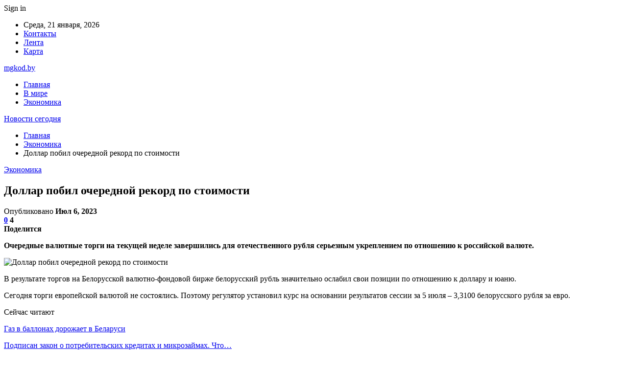

--- FILE ---
content_type: text/html; charset=UTF-8
request_url: https://mgkod.by/ekonomika/dollar-pobil-ocherednoj-rekord-po-stoimosti.html
body_size: 25275
content:
	<!DOCTYPE html>
		<!--[if IE 8]>
	<html class="ie ie8" dir="ltr" lang="ru-RU" prefix="og: https://ogp.me/ns#"> <![endif]-->
	<!--[if IE 9]>
	<html class="ie ie9" dir="ltr" lang="ru-RU" prefix="og: https://ogp.me/ns#"> <![endif]-->
	<!--[if gt IE 9]><!-->
<html dir="ltr" lang="ru-RU" prefix="og: https://ogp.me/ns#"> <!--<![endif]-->
	<head>
				<meta charset="UTF-8">
		<meta http-equiv="X-UA-Compatible" content="IE=edge">
		<meta name="viewport" content="width=device-width, initial-scale=1.0">
		<link rel="pingback" href="https://mgkod.by/xmlrpc.php"/>

		<title>Доллар побил очередной рекорд по стоимости | Новости сегодня</title>
	<style>img:is([sizes="auto" i], [sizes^="auto," i]) { contain-intrinsic-size: 3000px 1500px }</style>
	
		<!-- All in One SEO 4.9.0 - aioseo.com -->
	<meta name="description" content="Очередные валютные торги на текущей неделе завершились для отечественного рубля серьезным укреплением по отношению к российской валюте. В результате торгов на Белорусской валютно-фондовой бирже белорусский рубль значительно ослабил свои позиции по отношению к доллару и юаню. Сегодня торги европейской валютой не состоялись. Поэтому регулятор установил курс на основании результатов сессии за 5 июля – 3,3100" />
	<meta name="robots" content="max-snippet:-1, max-image-preview:large, max-video-preview:-1" />
	<meta name="author" content="admin"/>
	<meta name="keywords" content="#беларусь,#курс_валют" />
	<link rel="canonical" href="https://mgkod.by/ekonomika/dollar-pobil-ocherednoj-rekord-po-stoimosti.html" />
	<meta name="generator" content="All in One SEO (AIOSEO) 4.9.0" />
		<meta property="og:locale" content="ru_RU" />
		<meta property="og:site_name" content="Новости сегодня |" />
		<meta property="og:type" content="article" />
		<meta property="og:title" content="Доллар побил очередной рекорд по стоимости | Новости сегодня" />
		<meta property="og:description" content="Очередные валютные торги на текущей неделе завершились для отечественного рубля серьезным укреплением по отношению к российской валюте. В результате торгов на Белорусской валютно-фондовой бирже белорусский рубль значительно ослабил свои позиции по отношению к доллару и юаню. Сегодня торги европейской валютой не состоялись. Поэтому регулятор установил курс на основании результатов сессии за 5 июля – 3,3100" />
		<meta property="og:url" content="https://mgkod.by/ekonomika/dollar-pobil-ocherednoj-rekord-po-stoimosti.html" />
		<meta property="article:published_time" content="2023-07-06T14:24:13+00:00" />
		<meta property="article:modified_time" content="2023-07-06T14:24:13+00:00" />
		<meta name="twitter:card" content="summary" />
		<meta name="twitter:title" content="Доллар побил очередной рекорд по стоимости | Новости сегодня" />
		<meta name="twitter:description" content="Очередные валютные торги на текущей неделе завершились для отечественного рубля серьезным укреплением по отношению к российской валюте. В результате торгов на Белорусской валютно-фондовой бирже белорусский рубль значительно ослабил свои позиции по отношению к доллару и юаню. Сегодня торги европейской валютой не состоялись. Поэтому регулятор установил курс на основании результатов сессии за 5 июля – 3,3100" />
		<script type="application/ld+json" class="aioseo-schema">
			{"@context":"https:\/\/schema.org","@graph":[{"@type":"Article","@id":"https:\/\/mgkod.by\/ekonomika\/dollar-pobil-ocherednoj-rekord-po-stoimosti.html#article","name":"\u0414\u043e\u043b\u043b\u0430\u0440 \u043f\u043e\u0431\u0438\u043b \u043e\u0447\u0435\u0440\u0435\u0434\u043d\u043e\u0439 \u0440\u0435\u043a\u043e\u0440\u0434 \u043f\u043e \u0441\u0442\u043e\u0438\u043c\u043e\u0441\u0442\u0438 | \u041d\u043e\u0432\u043e\u0441\u0442\u0438 \u0441\u0435\u0433\u043e\u0434\u043d\u044f","headline":"\u0414\u043e\u043b\u043b\u0430\u0440 \u043f\u043e\u0431\u0438\u043b \u043e\u0447\u0435\u0440\u0435\u0434\u043d\u043e\u0439 \u0440\u0435\u043a\u043e\u0440\u0434 \u043f\u043e \u0441\u0442\u043e\u0438\u043c\u043e\u0441\u0442\u0438","author":{"@id":"https:\/\/mgkod.by\/author\/admin#author"},"publisher":{"@id":"https:\/\/mgkod.by\/#organization"},"image":{"@type":"ImageObject","url":"https:\/\/mgkod.by\/wp-content\/uploads\/2023\/07\/7a4e846b6e8db979f1b29f8db37848c2.jpg","width":600,"height":450},"datePublished":"2023-07-06T17:24:12+03:00","dateModified":"2023-07-06T17:24:12+03:00","inLanguage":"ru-RU","mainEntityOfPage":{"@id":"https:\/\/mgkod.by\/ekonomika\/dollar-pobil-ocherednoj-rekord-po-stoimosti.html#webpage"},"isPartOf":{"@id":"https:\/\/mgkod.by\/ekonomika\/dollar-pobil-ocherednoj-rekord-po-stoimosti.html#webpage"},"articleSection":"\u042d\u043a\u043e\u043d\u043e\u043c\u0438\u043a\u0430, #\u0431\u0435\u043b\u0430\u0440\u0443\u0441\u044c, #\u043a\u0443\u0440\u0441_\u0432\u0430\u043b\u044e\u0442"},{"@type":"BreadcrumbList","@id":"https:\/\/mgkod.by\/ekonomika\/dollar-pobil-ocherednoj-rekord-po-stoimosti.html#breadcrumblist","itemListElement":[{"@type":"ListItem","@id":"https:\/\/mgkod.by#listItem","position":1,"name":"\u0413\u043b\u0430\u0432\u043d\u0430\u044f","item":"https:\/\/mgkod.by","nextItem":{"@type":"ListItem","@id":"https:\/\/mgkod.by\/category\/ekonomika#listItem","name":"\u042d\u043a\u043e\u043d\u043e\u043c\u0438\u043a\u0430"}},{"@type":"ListItem","@id":"https:\/\/mgkod.by\/category\/ekonomika#listItem","position":2,"name":"\u042d\u043a\u043e\u043d\u043e\u043c\u0438\u043a\u0430","item":"https:\/\/mgkod.by\/category\/ekonomika","nextItem":{"@type":"ListItem","@id":"https:\/\/mgkod.by\/ekonomika\/dollar-pobil-ocherednoj-rekord-po-stoimosti.html#listItem","name":"\u0414\u043e\u043b\u043b\u0430\u0440 \u043f\u043e\u0431\u0438\u043b \u043e\u0447\u0435\u0440\u0435\u0434\u043d\u043e\u0439 \u0440\u0435\u043a\u043e\u0440\u0434 \u043f\u043e \u0441\u0442\u043e\u0438\u043c\u043e\u0441\u0442\u0438"},"previousItem":{"@type":"ListItem","@id":"https:\/\/mgkod.by#listItem","name":"\u0413\u043b\u0430\u0432\u043d\u0430\u044f"}},{"@type":"ListItem","@id":"https:\/\/mgkod.by\/ekonomika\/dollar-pobil-ocherednoj-rekord-po-stoimosti.html#listItem","position":3,"name":"\u0414\u043e\u043b\u043b\u0430\u0440 \u043f\u043e\u0431\u0438\u043b \u043e\u0447\u0435\u0440\u0435\u0434\u043d\u043e\u0439 \u0440\u0435\u043a\u043e\u0440\u0434 \u043f\u043e \u0441\u0442\u043e\u0438\u043c\u043e\u0441\u0442\u0438","previousItem":{"@type":"ListItem","@id":"https:\/\/mgkod.by\/category\/ekonomika#listItem","name":"\u042d\u043a\u043e\u043d\u043e\u043c\u0438\u043a\u0430"}}]},{"@type":"Organization","@id":"https:\/\/mgkod.by\/#organization","name":"\u041d\u043e\u0432\u043e\u0441\u0442\u0438 \u0441\u0435\u0433\u043e\u0434\u043d\u044f","url":"https:\/\/mgkod.by\/"},{"@type":"Person","@id":"https:\/\/mgkod.by\/author\/admin#author","url":"https:\/\/mgkod.by\/author\/admin","name":"admin","image":{"@type":"ImageObject","@id":"https:\/\/mgkod.by\/ekonomika\/dollar-pobil-ocherednoj-rekord-po-stoimosti.html#authorImage","url":"https:\/\/secure.gravatar.com\/avatar\/312cdcf38b28165683a140e612e3f9539f86d26244a3dfc71ba6b2cdead2a3eb?s=96&d=mm&r=g","width":96,"height":96,"caption":"admin"}},{"@type":"WebPage","@id":"https:\/\/mgkod.by\/ekonomika\/dollar-pobil-ocherednoj-rekord-po-stoimosti.html#webpage","url":"https:\/\/mgkod.by\/ekonomika\/dollar-pobil-ocherednoj-rekord-po-stoimosti.html","name":"\u0414\u043e\u043b\u043b\u0430\u0440 \u043f\u043e\u0431\u0438\u043b \u043e\u0447\u0435\u0440\u0435\u0434\u043d\u043e\u0439 \u0440\u0435\u043a\u043e\u0440\u0434 \u043f\u043e \u0441\u0442\u043e\u0438\u043c\u043e\u0441\u0442\u0438 | \u041d\u043e\u0432\u043e\u0441\u0442\u0438 \u0441\u0435\u0433\u043e\u0434\u043d\u044f","description":"\u041e\u0447\u0435\u0440\u0435\u0434\u043d\u044b\u0435 \u0432\u0430\u043b\u044e\u0442\u043d\u044b\u0435 \u0442\u043e\u0440\u0433\u0438 \u043d\u0430 \u0442\u0435\u043a\u0443\u0449\u0435\u0439 \u043d\u0435\u0434\u0435\u043b\u0435 \u0437\u0430\u0432\u0435\u0440\u0448\u0438\u043b\u0438\u0441\u044c \u0434\u043b\u044f \u043e\u0442\u0435\u0447\u0435\u0441\u0442\u0432\u0435\u043d\u043d\u043e\u0433\u043e \u0440\u0443\u0431\u043b\u044f \u0441\u0435\u0440\u044c\u0435\u0437\u043d\u044b\u043c \u0443\u043a\u0440\u0435\u043f\u043b\u0435\u043d\u0438\u0435\u043c \u043f\u043e \u043e\u0442\u043d\u043e\u0448\u0435\u043d\u0438\u044e \u043a \u0440\u043e\u0441\u0441\u0438\u0439\u0441\u043a\u043e\u0439 \u0432\u0430\u043b\u044e\u0442\u0435. \u0412 \u0440\u0435\u0437\u0443\u043b\u044c\u0442\u0430\u0442\u0435 \u0442\u043e\u0440\u0433\u043e\u0432 \u043d\u0430 \u0411\u0435\u043b\u043e\u0440\u0443\u0441\u0441\u043a\u043e\u0439 \u0432\u0430\u043b\u044e\u0442\u043d\u043e-\u0444\u043e\u043d\u0434\u043e\u0432\u043e\u0439 \u0431\u0438\u0440\u0436\u0435 \u0431\u0435\u043b\u043e\u0440\u0443\u0441\u0441\u043a\u0438\u0439 \u0440\u0443\u0431\u043b\u044c \u0437\u043d\u0430\u0447\u0438\u0442\u0435\u043b\u044c\u043d\u043e \u043e\u0441\u043b\u0430\u0431\u0438\u043b \u0441\u0432\u043e\u0438 \u043f\u043e\u0437\u0438\u0446\u0438\u0438 \u043f\u043e \u043e\u0442\u043d\u043e\u0448\u0435\u043d\u0438\u044e \u043a \u0434\u043e\u043b\u043b\u0430\u0440\u0443 \u0438 \u044e\u0430\u043d\u044e. \u0421\u0435\u0433\u043e\u0434\u043d\u044f \u0442\u043e\u0440\u0433\u0438 \u0435\u0432\u0440\u043e\u043f\u0435\u0439\u0441\u043a\u043e\u0439 \u0432\u0430\u043b\u044e\u0442\u043e\u0439 \u043d\u0435 \u0441\u043e\u0441\u0442\u043e\u044f\u043b\u0438\u0441\u044c. \u041f\u043e\u044d\u0442\u043e\u043c\u0443 \u0440\u0435\u0433\u0443\u043b\u044f\u0442\u043e\u0440 \u0443\u0441\u0442\u0430\u043d\u043e\u0432\u0438\u043b \u043a\u0443\u0440\u0441 \u043d\u0430 \u043e\u0441\u043d\u043e\u0432\u0430\u043d\u0438\u0438 \u0440\u0435\u0437\u0443\u043b\u044c\u0442\u0430\u0442\u043e\u0432 \u0441\u0435\u0441\u0441\u0438\u0438 \u0437\u0430 5 \u0438\u044e\u043b\u044f \u2013 3,3100","inLanguage":"ru-RU","isPartOf":{"@id":"https:\/\/mgkod.by\/#website"},"breadcrumb":{"@id":"https:\/\/mgkod.by\/ekonomika\/dollar-pobil-ocherednoj-rekord-po-stoimosti.html#breadcrumblist"},"author":{"@id":"https:\/\/mgkod.by\/author\/admin#author"},"creator":{"@id":"https:\/\/mgkod.by\/author\/admin#author"},"image":{"@type":"ImageObject","url":"https:\/\/mgkod.by\/wp-content\/uploads\/2023\/07\/7a4e846b6e8db979f1b29f8db37848c2.jpg","@id":"https:\/\/mgkod.by\/ekonomika\/dollar-pobil-ocherednoj-rekord-po-stoimosti.html\/#mainImage","width":600,"height":450},"primaryImageOfPage":{"@id":"https:\/\/mgkod.by\/ekonomika\/dollar-pobil-ocherednoj-rekord-po-stoimosti.html#mainImage"},"datePublished":"2023-07-06T17:24:12+03:00","dateModified":"2023-07-06T17:24:12+03:00"},{"@type":"WebSite","@id":"https:\/\/mgkod.by\/#website","url":"https:\/\/mgkod.by\/","name":"\u041d\u043e\u0432\u043e\u0441\u0442\u0438 \u0411\u0440\u0435\u0441\u0442\u0430 \u0438 \u0411\u0440\u0435\u0441\u0442\u0441\u043a\u043e\u0439 \u043e\u0431\u043b\u0430\u0441\u0442\u0438","inLanguage":"ru-RU","publisher":{"@id":"https:\/\/mgkod.by\/#organization"}}]}
		</script>
		<!-- All in One SEO -->


<!-- Better Open Graph, Schema.org & Twitter Integration -->
<meta property="og:locale" content="ru_ru"/>
<meta property="og:site_name" content="Новости сегодня"/>
<meta property="og:url" content="https://mgkod.by/ekonomika/dollar-pobil-ocherednoj-rekord-po-stoimosti.html"/>
<meta property="og:title" content="Доллар побил очередной рекорд по стоимости"/>
<meta property="og:image" content="https://mgkod.by/wp-content/uploads/2023/07/7a4e846b6e8db979f1b29f8db37848c2.jpg"/>
<meta property="article:section" content="Экономика"/>
<meta property="article:tag" content="#курс_валют"/>
<meta property="og:description" content="Очередные валютные торги на текущей неделе завершились для отечественного рубля серьезным укреплением по отношению к российской валюте.        В результате торгов на Белорусской валютно-фондовой бирже белорусский рубль значительно ослабил свои позици"/>
<meta property="og:type" content="article"/>
<meta name="twitter:card" content="summary"/>
<meta name="twitter:url" content="https://mgkod.by/ekonomika/dollar-pobil-ocherednoj-rekord-po-stoimosti.html"/>
<meta name="twitter:title" content="Доллар побил очередной рекорд по стоимости"/>
<meta name="twitter:description" content="Очередные валютные торги на текущей неделе завершились для отечественного рубля серьезным укреплением по отношению к российской валюте.        В результате торгов на Белорусской валютно-фондовой бирже белорусский рубль значительно ослабил свои позици"/>
<meta name="twitter:image" content="https://mgkod.by/wp-content/uploads/2023/07/7a4e846b6e8db979f1b29f8db37848c2.jpg"/>
<!-- / Better Open Graph, Schema.org & Twitter Integration. -->
<link rel='dns-prefetch' href='//fonts.googleapis.com' />
<link rel="alternate" type="application/rss+xml" title="Новости сегодня &raquo; Лента" href="https://mgkod.by/feed" />
<link rel="alternate" type="application/rss+xml" title="Новости сегодня &raquo; Лента комментариев" href="https://mgkod.by/comments/feed" />
<link rel="alternate" type="application/rss+xml" title="Новости сегодня &raquo; Лента комментариев к &laquo;Доллар побил очередной рекорд по стоимости&raquo;" href="https://mgkod.by/ekonomika/dollar-pobil-ocherednoj-rekord-po-stoimosti.html/feed" />
<script type="text/javascript">
/* <![CDATA[ */
window._wpemojiSettings = {"baseUrl":"https:\/\/s.w.org\/images\/core\/emoji\/16.0.1\/72x72\/","ext":".png","svgUrl":"https:\/\/s.w.org\/images\/core\/emoji\/16.0.1\/svg\/","svgExt":".svg","source":{"concatemoji":"https:\/\/mgkod.by\/wp-includes\/js\/wp-emoji-release.min.js?ver=6.8.3"}};
/*! This file is auto-generated */
!function(s,n){var o,i,e;function c(e){try{var t={supportTests:e,timestamp:(new Date).valueOf()};sessionStorage.setItem(o,JSON.stringify(t))}catch(e){}}function p(e,t,n){e.clearRect(0,0,e.canvas.width,e.canvas.height),e.fillText(t,0,0);var t=new Uint32Array(e.getImageData(0,0,e.canvas.width,e.canvas.height).data),a=(e.clearRect(0,0,e.canvas.width,e.canvas.height),e.fillText(n,0,0),new Uint32Array(e.getImageData(0,0,e.canvas.width,e.canvas.height).data));return t.every(function(e,t){return e===a[t]})}function u(e,t){e.clearRect(0,0,e.canvas.width,e.canvas.height),e.fillText(t,0,0);for(var n=e.getImageData(16,16,1,1),a=0;a<n.data.length;a++)if(0!==n.data[a])return!1;return!0}function f(e,t,n,a){switch(t){case"flag":return n(e,"\ud83c\udff3\ufe0f\u200d\u26a7\ufe0f","\ud83c\udff3\ufe0f\u200b\u26a7\ufe0f")?!1:!n(e,"\ud83c\udde8\ud83c\uddf6","\ud83c\udde8\u200b\ud83c\uddf6")&&!n(e,"\ud83c\udff4\udb40\udc67\udb40\udc62\udb40\udc65\udb40\udc6e\udb40\udc67\udb40\udc7f","\ud83c\udff4\u200b\udb40\udc67\u200b\udb40\udc62\u200b\udb40\udc65\u200b\udb40\udc6e\u200b\udb40\udc67\u200b\udb40\udc7f");case"emoji":return!a(e,"\ud83e\udedf")}return!1}function g(e,t,n,a){var r="undefined"!=typeof WorkerGlobalScope&&self instanceof WorkerGlobalScope?new OffscreenCanvas(300,150):s.createElement("canvas"),o=r.getContext("2d",{willReadFrequently:!0}),i=(o.textBaseline="top",o.font="600 32px Arial",{});return e.forEach(function(e){i[e]=t(o,e,n,a)}),i}function t(e){var t=s.createElement("script");t.src=e,t.defer=!0,s.head.appendChild(t)}"undefined"!=typeof Promise&&(o="wpEmojiSettingsSupports",i=["flag","emoji"],n.supports={everything:!0,everythingExceptFlag:!0},e=new Promise(function(e){s.addEventListener("DOMContentLoaded",e,{once:!0})}),new Promise(function(t){var n=function(){try{var e=JSON.parse(sessionStorage.getItem(o));if("object"==typeof e&&"number"==typeof e.timestamp&&(new Date).valueOf()<e.timestamp+604800&&"object"==typeof e.supportTests)return e.supportTests}catch(e){}return null}();if(!n){if("undefined"!=typeof Worker&&"undefined"!=typeof OffscreenCanvas&&"undefined"!=typeof URL&&URL.createObjectURL&&"undefined"!=typeof Blob)try{var e="postMessage("+g.toString()+"("+[JSON.stringify(i),f.toString(),p.toString(),u.toString()].join(",")+"));",a=new Blob([e],{type:"text/javascript"}),r=new Worker(URL.createObjectURL(a),{name:"wpTestEmojiSupports"});return void(r.onmessage=function(e){c(n=e.data),r.terminate(),t(n)})}catch(e){}c(n=g(i,f,p,u))}t(n)}).then(function(e){for(var t in e)n.supports[t]=e[t],n.supports.everything=n.supports.everything&&n.supports[t],"flag"!==t&&(n.supports.everythingExceptFlag=n.supports.everythingExceptFlag&&n.supports[t]);n.supports.everythingExceptFlag=n.supports.everythingExceptFlag&&!n.supports.flag,n.DOMReady=!1,n.readyCallback=function(){n.DOMReady=!0}}).then(function(){return e}).then(function(){var e;n.supports.everything||(n.readyCallback(),(e=n.source||{}).concatemoji?t(e.concatemoji):e.wpemoji&&e.twemoji&&(t(e.twemoji),t(e.wpemoji)))}))}((window,document),window._wpemojiSettings);
/* ]]> */
</script>
<style id='wp-emoji-styles-inline-css' type='text/css'>

	img.wp-smiley, img.emoji {
		display: inline !important;
		border: none !important;
		box-shadow: none !important;
		height: 1em !important;
		width: 1em !important;
		margin: 0 0.07em !important;
		vertical-align: -0.1em !important;
		background: none !important;
		padding: 0 !important;
	}
</style>
<link rel='stylesheet' id='wp-block-library-css' href='https://mgkod.by/wp-includes/css/dist/block-library/style.min.css?ver=6.8.3' type='text/css' media='all' />
<style id='classic-theme-styles-inline-css' type='text/css'>
/*! This file is auto-generated */
.wp-block-button__link{color:#fff;background-color:#32373c;border-radius:9999px;box-shadow:none;text-decoration:none;padding:calc(.667em + 2px) calc(1.333em + 2px);font-size:1.125em}.wp-block-file__button{background:#32373c;color:#fff;text-decoration:none}
</style>
<link rel='stylesheet' id='aioseo/css/src/vue/standalone/blocks/table-of-contents/global.scss-css' href='https://mgkod.by/wp-content/plugins/all-in-one-seo-pack/dist/Lite/assets/css/table-of-contents/global.e90f6d47.css?ver=4.9.0' type='text/css' media='all' />
<style id='global-styles-inline-css' type='text/css'>
:root{--wp--preset--aspect-ratio--square: 1;--wp--preset--aspect-ratio--4-3: 4/3;--wp--preset--aspect-ratio--3-4: 3/4;--wp--preset--aspect-ratio--3-2: 3/2;--wp--preset--aspect-ratio--2-3: 2/3;--wp--preset--aspect-ratio--16-9: 16/9;--wp--preset--aspect-ratio--9-16: 9/16;--wp--preset--color--black: #000000;--wp--preset--color--cyan-bluish-gray: #abb8c3;--wp--preset--color--white: #ffffff;--wp--preset--color--pale-pink: #f78da7;--wp--preset--color--vivid-red: #cf2e2e;--wp--preset--color--luminous-vivid-orange: #ff6900;--wp--preset--color--luminous-vivid-amber: #fcb900;--wp--preset--color--light-green-cyan: #7bdcb5;--wp--preset--color--vivid-green-cyan: #00d084;--wp--preset--color--pale-cyan-blue: #8ed1fc;--wp--preset--color--vivid-cyan-blue: #0693e3;--wp--preset--color--vivid-purple: #9b51e0;--wp--preset--gradient--vivid-cyan-blue-to-vivid-purple: linear-gradient(135deg,rgba(6,147,227,1) 0%,rgb(155,81,224) 100%);--wp--preset--gradient--light-green-cyan-to-vivid-green-cyan: linear-gradient(135deg,rgb(122,220,180) 0%,rgb(0,208,130) 100%);--wp--preset--gradient--luminous-vivid-amber-to-luminous-vivid-orange: linear-gradient(135deg,rgba(252,185,0,1) 0%,rgba(255,105,0,1) 100%);--wp--preset--gradient--luminous-vivid-orange-to-vivid-red: linear-gradient(135deg,rgba(255,105,0,1) 0%,rgb(207,46,46) 100%);--wp--preset--gradient--very-light-gray-to-cyan-bluish-gray: linear-gradient(135deg,rgb(238,238,238) 0%,rgb(169,184,195) 100%);--wp--preset--gradient--cool-to-warm-spectrum: linear-gradient(135deg,rgb(74,234,220) 0%,rgb(151,120,209) 20%,rgb(207,42,186) 40%,rgb(238,44,130) 60%,rgb(251,105,98) 80%,rgb(254,248,76) 100%);--wp--preset--gradient--blush-light-purple: linear-gradient(135deg,rgb(255,206,236) 0%,rgb(152,150,240) 100%);--wp--preset--gradient--blush-bordeaux: linear-gradient(135deg,rgb(254,205,165) 0%,rgb(254,45,45) 50%,rgb(107,0,62) 100%);--wp--preset--gradient--luminous-dusk: linear-gradient(135deg,rgb(255,203,112) 0%,rgb(199,81,192) 50%,rgb(65,88,208) 100%);--wp--preset--gradient--pale-ocean: linear-gradient(135deg,rgb(255,245,203) 0%,rgb(182,227,212) 50%,rgb(51,167,181) 100%);--wp--preset--gradient--electric-grass: linear-gradient(135deg,rgb(202,248,128) 0%,rgb(113,206,126) 100%);--wp--preset--gradient--midnight: linear-gradient(135deg,rgb(2,3,129) 0%,rgb(40,116,252) 100%);--wp--preset--font-size--small: 13px;--wp--preset--font-size--medium: 20px;--wp--preset--font-size--large: 36px;--wp--preset--font-size--x-large: 42px;--wp--preset--spacing--20: 0.44rem;--wp--preset--spacing--30: 0.67rem;--wp--preset--spacing--40: 1rem;--wp--preset--spacing--50: 1.5rem;--wp--preset--spacing--60: 2.25rem;--wp--preset--spacing--70: 3.38rem;--wp--preset--spacing--80: 5.06rem;--wp--preset--shadow--natural: 6px 6px 9px rgba(0, 0, 0, 0.2);--wp--preset--shadow--deep: 12px 12px 50px rgba(0, 0, 0, 0.4);--wp--preset--shadow--sharp: 6px 6px 0px rgba(0, 0, 0, 0.2);--wp--preset--shadow--outlined: 6px 6px 0px -3px rgba(255, 255, 255, 1), 6px 6px rgba(0, 0, 0, 1);--wp--preset--shadow--crisp: 6px 6px 0px rgba(0, 0, 0, 1);}:where(.is-layout-flex){gap: 0.5em;}:where(.is-layout-grid){gap: 0.5em;}body .is-layout-flex{display: flex;}.is-layout-flex{flex-wrap: wrap;align-items: center;}.is-layout-flex > :is(*, div){margin: 0;}body .is-layout-grid{display: grid;}.is-layout-grid > :is(*, div){margin: 0;}:where(.wp-block-columns.is-layout-flex){gap: 2em;}:where(.wp-block-columns.is-layout-grid){gap: 2em;}:where(.wp-block-post-template.is-layout-flex){gap: 1.25em;}:where(.wp-block-post-template.is-layout-grid){gap: 1.25em;}.has-black-color{color: var(--wp--preset--color--black) !important;}.has-cyan-bluish-gray-color{color: var(--wp--preset--color--cyan-bluish-gray) !important;}.has-white-color{color: var(--wp--preset--color--white) !important;}.has-pale-pink-color{color: var(--wp--preset--color--pale-pink) !important;}.has-vivid-red-color{color: var(--wp--preset--color--vivid-red) !important;}.has-luminous-vivid-orange-color{color: var(--wp--preset--color--luminous-vivid-orange) !important;}.has-luminous-vivid-amber-color{color: var(--wp--preset--color--luminous-vivid-amber) !important;}.has-light-green-cyan-color{color: var(--wp--preset--color--light-green-cyan) !important;}.has-vivid-green-cyan-color{color: var(--wp--preset--color--vivid-green-cyan) !important;}.has-pale-cyan-blue-color{color: var(--wp--preset--color--pale-cyan-blue) !important;}.has-vivid-cyan-blue-color{color: var(--wp--preset--color--vivid-cyan-blue) !important;}.has-vivid-purple-color{color: var(--wp--preset--color--vivid-purple) !important;}.has-black-background-color{background-color: var(--wp--preset--color--black) !important;}.has-cyan-bluish-gray-background-color{background-color: var(--wp--preset--color--cyan-bluish-gray) !important;}.has-white-background-color{background-color: var(--wp--preset--color--white) !important;}.has-pale-pink-background-color{background-color: var(--wp--preset--color--pale-pink) !important;}.has-vivid-red-background-color{background-color: var(--wp--preset--color--vivid-red) !important;}.has-luminous-vivid-orange-background-color{background-color: var(--wp--preset--color--luminous-vivid-orange) !important;}.has-luminous-vivid-amber-background-color{background-color: var(--wp--preset--color--luminous-vivid-amber) !important;}.has-light-green-cyan-background-color{background-color: var(--wp--preset--color--light-green-cyan) !important;}.has-vivid-green-cyan-background-color{background-color: var(--wp--preset--color--vivid-green-cyan) !important;}.has-pale-cyan-blue-background-color{background-color: var(--wp--preset--color--pale-cyan-blue) !important;}.has-vivid-cyan-blue-background-color{background-color: var(--wp--preset--color--vivid-cyan-blue) !important;}.has-vivid-purple-background-color{background-color: var(--wp--preset--color--vivid-purple) !important;}.has-black-border-color{border-color: var(--wp--preset--color--black) !important;}.has-cyan-bluish-gray-border-color{border-color: var(--wp--preset--color--cyan-bluish-gray) !important;}.has-white-border-color{border-color: var(--wp--preset--color--white) !important;}.has-pale-pink-border-color{border-color: var(--wp--preset--color--pale-pink) !important;}.has-vivid-red-border-color{border-color: var(--wp--preset--color--vivid-red) !important;}.has-luminous-vivid-orange-border-color{border-color: var(--wp--preset--color--luminous-vivid-orange) !important;}.has-luminous-vivid-amber-border-color{border-color: var(--wp--preset--color--luminous-vivid-amber) !important;}.has-light-green-cyan-border-color{border-color: var(--wp--preset--color--light-green-cyan) !important;}.has-vivid-green-cyan-border-color{border-color: var(--wp--preset--color--vivid-green-cyan) !important;}.has-pale-cyan-blue-border-color{border-color: var(--wp--preset--color--pale-cyan-blue) !important;}.has-vivid-cyan-blue-border-color{border-color: var(--wp--preset--color--vivid-cyan-blue) !important;}.has-vivid-purple-border-color{border-color: var(--wp--preset--color--vivid-purple) !important;}.has-vivid-cyan-blue-to-vivid-purple-gradient-background{background: var(--wp--preset--gradient--vivid-cyan-blue-to-vivid-purple) !important;}.has-light-green-cyan-to-vivid-green-cyan-gradient-background{background: var(--wp--preset--gradient--light-green-cyan-to-vivid-green-cyan) !important;}.has-luminous-vivid-amber-to-luminous-vivid-orange-gradient-background{background: var(--wp--preset--gradient--luminous-vivid-amber-to-luminous-vivid-orange) !important;}.has-luminous-vivid-orange-to-vivid-red-gradient-background{background: var(--wp--preset--gradient--luminous-vivid-orange-to-vivid-red) !important;}.has-very-light-gray-to-cyan-bluish-gray-gradient-background{background: var(--wp--preset--gradient--very-light-gray-to-cyan-bluish-gray) !important;}.has-cool-to-warm-spectrum-gradient-background{background: var(--wp--preset--gradient--cool-to-warm-spectrum) !important;}.has-blush-light-purple-gradient-background{background: var(--wp--preset--gradient--blush-light-purple) !important;}.has-blush-bordeaux-gradient-background{background: var(--wp--preset--gradient--blush-bordeaux) !important;}.has-luminous-dusk-gradient-background{background: var(--wp--preset--gradient--luminous-dusk) !important;}.has-pale-ocean-gradient-background{background: var(--wp--preset--gradient--pale-ocean) !important;}.has-electric-grass-gradient-background{background: var(--wp--preset--gradient--electric-grass) !important;}.has-midnight-gradient-background{background: var(--wp--preset--gradient--midnight) !important;}.has-small-font-size{font-size: var(--wp--preset--font-size--small) !important;}.has-medium-font-size{font-size: var(--wp--preset--font-size--medium) !important;}.has-large-font-size{font-size: var(--wp--preset--font-size--large) !important;}.has-x-large-font-size{font-size: var(--wp--preset--font-size--x-large) !important;}
:where(.wp-block-post-template.is-layout-flex){gap: 1.25em;}:where(.wp-block-post-template.is-layout-grid){gap: 1.25em;}
:where(.wp-block-columns.is-layout-flex){gap: 2em;}:where(.wp-block-columns.is-layout-grid){gap: 2em;}
:root :where(.wp-block-pullquote){font-size: 1.5em;line-height: 1.6;}
</style>
<link rel='stylesheet' id='contact-form-7-css' href='https://mgkod.by/wp-content/plugins/contact-form-7/includes/css/styles.css?ver=6.1.3' type='text/css' media='all' />
<link rel='stylesheet' id='bf-slick-css' href='https://mgkod.by/wp-content/themes/publisher/includes/libs/better-framework/assets/css/slick.min.css?ver=3.10.22' type='text/css' media='all' />
<link rel='stylesheet' id='pretty-photo-css' href='https://mgkod.by/wp-content/themes/publisher/includes/libs/better-framework/assets/css/pretty-photo.min.css?ver=3.10.22' type='text/css' media='all' />
<link rel='stylesheet' id='bs-icons-css' href='https://mgkod.by/wp-content/themes/publisher/includes/libs/better-framework/assets/css/bs-icons.css?ver=3.10.22' type='text/css' media='all' />
<link rel='stylesheet' id='theme-libs-css' href='https://mgkod.by/wp-content/themes/publisher/css/theme-libs.min.css?ver=7.7.0' type='text/css' media='all' />
<link rel='stylesheet' id='fontawesome-css' href='https://mgkod.by/wp-content/themes/publisher/includes/libs/better-framework/assets/css/font-awesome.min.css?ver=3.10.22' type='text/css' media='all' />
<link rel='stylesheet' id='publisher-css' href='https://mgkod.by/wp-content/themes/publisher/style-7.7.0.min.css?ver=7.7.0' type='text/css' media='all' />
<link rel='stylesheet' id='better-framework-main-fonts-css' href='https://fonts.googleapis.com/css?family=Roboto:400,500,400italic&#038;subset=greek' type='text/css' media='all' />
<script type="text/javascript" src="https://mgkod.by/wp-includes/js/jquery/jquery.min.js?ver=3.7.1" id="jquery-core-js"></script>
<script type="text/javascript" src="https://mgkod.by/wp-includes/js/jquery/jquery-migrate.min.js?ver=3.4.1" id="jquery-migrate-js"></script>
<!--[if lt IE 9]>
<script type="text/javascript" src="https://mgkod.by/wp-content/themes/publisher/includes/libs/better-framework/assets/js/html5shiv.min.js?ver=3.10.22" id="bf-html5shiv-js"></script>
<![endif]-->
<!--[if lt IE 9]>
<script type="text/javascript" src="https://mgkod.by/wp-content/themes/publisher/includes/libs/better-framework/assets/js/respond.min.js?ver=3.10.22" id="bf-respond-js"></script>
<![endif]-->
<link rel="https://api.w.org/" href="https://mgkod.by/wp-json/" /><link rel="alternate" title="JSON" type="application/json" href="https://mgkod.by/wp-json/wp/v2/posts/924" /><link rel="EditURI" type="application/rsd+xml" title="RSD" href="https://mgkod.by/xmlrpc.php?rsd" />
<meta name="generator" content="WordPress 6.8.3" />
<link rel='shortlink' href='https://mgkod.by/?p=924' />
<link rel="alternate" title="oEmbed (JSON)" type="application/json+oembed" href="https://mgkod.by/wp-json/oembed/1.0/embed?url=https%3A%2F%2Fmgkod.by%2Fekonomika%2Fdollar-pobil-ocherednoj-rekord-po-stoimosti.html" />
<link rel="alternate" title="oEmbed (XML)" type="text/xml+oembed" href="https://mgkod.by/wp-json/oembed/1.0/embed?url=https%3A%2F%2Fmgkod.by%2Fekonomika%2Fdollar-pobil-ocherednoj-rekord-po-stoimosti.html&#038;format=xml" />
			<link rel="amphtml" href="https://mgkod.by/amp/ekonomika/dollar-pobil-ocherednoj-rekord-po-stoimosti.html"/>
			<!-- Yandex.Metrika counter -->
<script type="text/javascript" >
   (function(m,e,t,r,i,k,a){m[i]=m[i]||function(){(m[i].a=m[i].a||[]).push(arguments)};
   m[i].l=1*new Date();
   for (var j = 0; j < document.scripts.length; j++) {if (document.scripts[j].src === r) { return; }}
   k=e.createElement(t),a=e.getElementsByTagName(t)[0],k.async=1,k.src=r,a.parentNode.insertBefore(k,a)})
   (window, document, "script", "https://mc.yandex.ru/metrika/tag.js", "ym");

   ym(94185731, "init", {
        clickmap:true,
        trackLinks:true,
        accurateTrackBounce:true,
        webvisor:true,
        ecommerce:"dataLayer"
   });
</script>
<noscript><div><img src="https://mc.yandex.ru/watch/94185731" style="position:absolute; left:-9999px;" alt="" /></div></noscript>
<!-- /Yandex.Metrika counter --><script type="application/ld+json">{
    "@context": "http:\/\/schema.org\/",
    "@type": "Organization",
    "@id": "#organization",
    "url": "https:\/\/mgkod.by\/",
    "name": "\u041d\u043e\u0432\u043e\u0441\u0442\u0438 \u0441\u0435\u0433\u043e\u0434\u043d\u044f",
    "description": ""
}</script>
<script type="application/ld+json">{
    "@context": "http:\/\/schema.org\/",
    "@type": "WebSite",
    "name": "\u041d\u043e\u0432\u043e\u0441\u0442\u0438 \u0441\u0435\u0433\u043e\u0434\u043d\u044f",
    "alternateName": "",
    "url": "https:\/\/mgkod.by\/"
}</script>
<script type="application/ld+json">{
    "@context": "http:\/\/schema.org\/",
    "@type": "BlogPosting",
    "headline": "\u0414\u043e\u043b\u043b\u0430\u0440 \u043f\u043e\u0431\u0438\u043b \u043e\u0447\u0435\u0440\u0435\u0434\u043d\u043e\u0439 \u0440\u0435\u043a\u043e\u0440\u0434 \u043f\u043e \u0441\u0442\u043e\u0438\u043c\u043e\u0441\u0442\u0438",
    "description": "\u041e\u0447\u0435\u0440\u0435\u0434\u043d\u044b\u0435 \u0432\u0430\u043b\u044e\u0442\u043d\u044b\u0435 \u0442\u043e\u0440\u0433\u0438 \u043d\u0430 \u0442\u0435\u043a\u0443\u0449\u0435\u0439 \u043d\u0435\u0434\u0435\u043b\u0435 \u0437\u0430\u0432\u0435\u0440\u0448\u0438\u043b\u0438\u0441\u044c \u0434\u043b\u044f \u043e\u0442\u0435\u0447\u0435\u0441\u0442\u0432\u0435\u043d\u043d\u043e\u0433\u043e \u0440\u0443\u0431\u043b\u044f \u0441\u0435\u0440\u044c\u0435\u0437\u043d\u044b\u043c \u0443\u043a\u0440\u0435\u043f\u043b\u0435\u043d\u0438\u0435\u043c \u043f\u043e \u043e\u0442\u043d\u043e\u0448\u0435\u043d\u0438\u044e \u043a \u0440\u043e\u0441\u0441\u0438\u0439\u0441\u043a\u043e\u0439 \u0432\u0430\u043b\u044e\u0442\u0435.        \u0412 \u0440\u0435\u0437\u0443\u043b\u044c\u0442\u0430\u0442\u0435 \u0442\u043e\u0440\u0433\u043e\u0432 \u043d\u0430 \u0411\u0435\u043b\u043e\u0440\u0443\u0441\u0441\u043a\u043e\u0439 \u0432\u0430\u043b\u044e\u0442\u043d\u043e-\u0444\u043e\u043d\u0434\u043e\u0432\u043e\u0439 \u0431\u0438\u0440\u0436\u0435 \u0431\u0435\u043b\u043e\u0440\u0443\u0441\u0441\u043a\u0438\u0439 \u0440\u0443\u0431\u043b\u044c \u0437\u043d\u0430\u0447\u0438\u0442\u0435\u043b\u044c\u043d\u043e \u043e\u0441\u043b\u0430\u0431\u0438\u043b \u0441\u0432\u043e\u0438 \u043f\u043e\u0437\u0438\u0446\u0438",
    "datePublished": "2023-07-06",
    "dateModified": "2023-07-06",
    "author": {
        "@type": "Person",
        "@id": "#person-admin",
        "name": "admin"
    },
    "image": {
        "@type": "ImageObject",
        "url": "https:\/\/mgkod.by\/wp-content\/uploads\/2023\/07\/7a4e846b6e8db979f1b29f8db37848c2.jpg",
        "width": 600,
        "height": 450
    },
    "interactionStatistic": [
        {
            "@type": "InteractionCounter",
            "interactionType": "http:\/\/schema.org\/CommentAction",
            "userInteractionCount": "0"
        }
    ],
    "publisher": {
        "@id": "#organization"
    },
    "mainEntityOfPage": "https:\/\/mgkod.by\/ekonomika\/dollar-pobil-ocherednoj-rekord-po-stoimosti.html"
}</script>
<link rel='stylesheet' id='7.7.0-1755100716' href='https://mgkod.by/wp-content/bs-booster-cache/7b0d555832c3b06b8876fb9868a431d2.css' type='text/css' media='all' />
<link rel="icon" href="https://mgkod.by/wp-content/uploads/2021/02/slide-0-kopirovat.jpg" sizes="32x32" />
<link rel="icon" href="https://mgkod.by/wp-content/uploads/2021/02/slide-0-kopirovat.jpg" sizes="192x192" />
<link rel="apple-touch-icon" href="https://mgkod.by/wp-content/uploads/2021/02/slide-0-kopirovat.jpg" />
<meta name="msapplication-TileImage" content="https://mgkod.by/wp-content/uploads/2021/02/slide-0-kopirovat.jpg" />
	</head>

<body class="wp-singular post-template-default single single-post postid-924 single-format-standard wp-theme-publisher bs-theme bs-publisher bs-publisher-clean-magazine active-light-box active-top-line ltr close-rh page-layout-2-col-right full-width active-sticky-sidebar main-menu-sticky-smart single-prim-cat-18 single-cat-18  bs-ll-a" dir="ltr">
		<div class="main-wrap content-main-wrap">
			<header id="header" class="site-header header-style-2 boxed" itemscope="itemscope" itemtype="https://schema.org/WPHeader">

		<section class="topbar topbar-style-1 hidden-xs hidden-xs">
	<div class="content-wrap">
		<div class="container">
			<div class="topbar-inner clearfix">

									<div class="section-links">
													<a class="topbar-sign-in "
							   data-toggle="modal" data-target="#bsLoginModal">
								<i class="fa fa-user-circle"></i> Sign in							</a>

							<div class="modal sign-in-modal fade" id="bsLoginModal" tabindex="-1" role="dialog"
							     style="display: none">
								<div class="modal-dialog" role="document">
									<div class="modal-content">
											<span class="close-modal" data-dismiss="modal" aria-label="Close"><i
														class="fa fa-close"></i></span>
										<div class="modal-body">
											<div id="form_5304_" class="bs-shortcode bs-login-shortcode ">
		<div class="bs-login bs-type-login"  style="display:none">

					<div class="bs-login-panel bs-login-sign-panel bs-current-login-panel">
								<form name="loginform"
				      action="https://mgkod.by/wp-login.php" method="post">

					
					<div class="login-header">
						<span class="login-icon fa fa-user-circle main-color"></span>
						<p>Welcome, Login to your account.</p>
					</div>
					
					<div class="login-field login-username">
						<input type="text" name="log" id="form_5304_user_login" class="input"
						       value="" size="20"
						       placeholder="Username or Email..." required/>
					</div>

					<div class="login-field login-password">
						<input type="password" name="pwd" id="form_5304_user_pass"
						       class="input"
						       value="" size="20" placeholder="Password..."
						       required/>
					</div>

					
					<div class="login-field">
						<a href="https://mgkod.by/wp-login.php?action=lostpassword&redirect_to=https%3A%2F%2Fmgkod.by%2Fekonomika%2Fdollar-pobil-ocherednoj-rekord-po-stoimosti.html"
						   class="go-reset-panel">Forget password?</a>

													<span class="login-remember">
							<input class="remember-checkbox" name="rememberme" type="checkbox"
							       id="form_5304_rememberme"
							       value="forever"  />
							<label class="remember-label">Remember me</label>
						</span>
											</div>

					
					<div class="login-field login-submit">
						<input type="submit" name="wp-submit"
						       class="button-primary login-btn"
						       value="Log In"/>
						<input type="hidden" name="redirect_to" value="https://mgkod.by/ekonomika/dollar-pobil-ocherednoj-rekord-po-stoimosti.html"/>
					</div>

									</form>
			</div>

			<div class="bs-login-panel bs-login-reset-panel">

				<span class="go-login-panel"><i
							class="fa fa-angle-left"></i> Sign in</span>

				<div class="bs-login-reset-panel-inner">
					<div class="login-header">
						<span class="login-icon fa fa-support"></span>
						<p>Recover your password.</p>
						<p>A password will be e-mailed to you.</p>
					</div>
										<form name="lostpasswordform" id="form_5304_lostpasswordform"
					      action="https://mgkod.by/wp-login.php?action=lostpassword"
					      method="post">

						<div class="login-field reset-username">
							<input type="text" name="user_login" class="input" value=""
							       placeholder="Username or Email..."
							       required/>
						</div>

						
						<div class="login-field reset-submit">

							<input type="hidden" name="redirect_to" value=""/>
							<input type="submit" name="wp-submit" class="login-btn"
							       value="Send My Password"/>

						</div>
					</form>
				</div>
			</div>
			</div>
	</div>
										</div>
									</div>
								</div>
							</div>
												</div>
				
				<div class="section-menu">
						<div id="menu-top" class="menu top-menu-wrapper" role="navigation" itemscope="itemscope" itemtype="https://schema.org/SiteNavigationElement">
		<nav class="top-menu-container">

			<ul id="top-navigation" class="top-menu menu clearfix bsm-pure">
									<li id="topbar-date" class="menu-item menu-item-date">
					<span
						class="topbar-date">Среда, 21 января, 2026</span>
					</li>
					<li id="menu-item-34" class="menu-item menu-item-type-post_type menu-item-object-page better-anim-fade menu-item-34"><a href="https://mgkod.by/kontakty">Контакты</a></li>
<li id="menu-item-35" class="menu-item menu-item-type-post_type menu-item-object-page better-anim-fade menu-item-35"><a href="https://mgkod.by/lenta">Лента</a></li>
<li id="menu-item-75" class="menu-item menu-item-type-custom menu-item-object-custom better-anim-fade menu-item-75"><a href="/sitemap.xml">Карта</a></li>
			</ul>

		</nav>
	</div>
				</div>
			</div>
		</div>
	</div>
</section>
		<div class="header-inner">
			<div class="content-wrap">
				<div class="container">
					<div class="row">
						<div class="row-height">
							<div class="logo-col col-xs-12">
								<div class="col-inside">
									<div id="site-branding" class="site-branding">
	<p  id="site-title" class="logo h1 text-logo">
	<a href="https://mgkod.by/" itemprop="url" rel="home">
		mgkod.by	</a>
</p>
</div><!-- .site-branding -->
								</div>
							</div>
													</div>
					</div>
				</div>
			</div>
		</div>

		<div id="menu-main" class="menu main-menu-wrapper" role="navigation" itemscope="itemscope" itemtype="https://schema.org/SiteNavigationElement">
	<div class="main-menu-inner">
		<div class="content-wrap">
			<div class="container">

				<nav class="main-menu-container">
					<ul id="main-navigation" class="main-menu menu bsm-pure clearfix">
						<li id="menu-item-30" class="menu-item menu-item-type-custom menu-item-object-custom menu-item-home better-anim-fade menu-item-30"><a href="https://mgkod.by/">Главная</a></li>
<li id="menu-item-31" class="menu-item menu-item-type-taxonomy menu-item-object-category menu-term-1 better-anim-fade menu-item-31"><a href="https://mgkod.by/category/v-mire">В мире</a></li>
<li id="menu-item-74" class="menu-item menu-item-type-taxonomy menu-item-object-category current-post-ancestor current-menu-parent current-post-parent menu-term-18 better-anim-fade menu-item-74"><a href="https://mgkod.by/category/ekonomika">Экономика</a></li>
					</ul><!-- #main-navigation -->
									</nav><!-- .main-menu-container -->

			</div>
		</div>
	</div>
</div><!-- .menu -->
	</header><!-- .header -->
	<div class="rh-header clearfix dark deferred-block-exclude">
		<div class="rh-container clearfix">

			<div class="menu-container close">
				<span class="menu-handler"><span class="lines"></span></span>
			</div><!-- .menu-container -->

			<div class="logo-container rh-text-logo">
				<a href="https://mgkod.by/" itemprop="url" rel="home">
					Новости сегодня				</a>
			</div><!-- .logo-container -->
		</div><!-- .rh-container -->
	</div><!-- .rh-header -->
<nav role="navigation" aria-label="Breadcrumbs" class="bf-breadcrumb clearfix bc-top-style"><div class="container bf-breadcrumb-container"><ul class="bf-breadcrumb-items" itemscope itemtype="http://schema.org/BreadcrumbList"><meta name="numberOfItems" content="3" /><meta name="itemListOrder" content="Ascending" /><li itemprop="itemListElement" itemscope itemtype="http://schema.org/ListItem" class="bf-breadcrumb-item bf-breadcrumb-begin"><a itemprop="item" href="https://mgkod.by" rel="home"><span itemprop="name">Главная</span></a><meta itemprop="position" content="1" /></li><li itemprop="itemListElement" itemscope itemtype="http://schema.org/ListItem" class="bf-breadcrumb-item"><a itemprop="item" href="https://mgkod.by/category/ekonomika" ><span itemprop="name">Экономика</span></a><meta itemprop="position" content="2" /></li><li itemprop="itemListElement" itemscope itemtype="http://schema.org/ListItem" class="bf-breadcrumb-item bf-breadcrumb-end"><span itemprop="name">Доллар побил очередной рекорд по стоимости</span><meta itemprop="item" content="https://mgkod.by/ekonomika/dollar-pobil-ocherednoj-rekord-po-stoimosti.html"/><meta itemprop="position" content="3" /></li></ul></div></nav><div class="content-wrap">
		<main id="content" class="content-container">

		<div class="container layout-2-col layout-2-col-1 layout-right-sidebar layout-bc-before post-template-10">

			<div class="row main-section">
										<div class="col-sm-8 content-column">
							<div class="single-container">
																<article id="post-924" class="post-924 post type-post status-publish format-standard has-post-thumbnail  category-ekonomika tag-belarus tag-kurs_valyut single-post-content">
									<div class="single-featured"></div>
																		<div class="post-header-inner">
										<div class="post-header-title">
											<div class="term-badges floated"><span class="term-badge term-18"><a href="https://mgkod.by/category/ekonomika">Экономика</a></span></div>											<h1 class="single-post-title">
												<span class="post-title" itemprop="headline">Доллар побил очередной рекорд по стоимости</span>
											</h1>
											<div class="post-meta single-post-meta">
				<span class="time"><time class="post-published updated"
			                         datetime="2023-07-06T17:24:12+03:00">Опубликовано <b>Июл 6, 2023</b></time></span>
			</div>
										</div>
									</div>
											<div class="post-share single-post-share top-share clearfix style-1">
			<div class="post-share-btn-group">
				<a href="https://mgkod.by/ekonomika/dollar-pobil-ocherednoj-rekord-po-stoimosti.html#respond" class="post-share-btn post-share-btn-comments comments" title="Оставить комментарий дальше: &quot;Доллар побил очередной рекорд по стоимости&quot;"><i class="bf-icon fa fa-comments" aria-hidden="true"></i> <b class="number">0</b></a><span class="views post-share-btn post-share-btn-views rank-default" data-bpv-post="924"><i class="bf-icon  fa fa-eye"></i> <b class="number">4</b></span>			</div>
						<div class="share-handler-wrap ">
				<span class="share-handler post-share-btn rank-default">
					<i class="bf-icon  fa fa-share-alt"></i>						<b class="text">Поделится</b>
										</span>
				<span class="social-item vk"><a href="https://vkontakte.ru/share.php?url=https%3A%2F%2Fmgkod.by%2Fekonomika%2Fdollar-pobil-ocherednoj-rekord-po-stoimosti.html" target="_blank" rel="nofollow noreferrer" class="bs-button-el" onclick="window.open(this.href, 'share-vk','left=50,top=50,width=600,height=320,toolbar=0'); return false;"><span class="icon"><i class="bf-icon fa fa-vk"></i></span></a></span><span class="social-item ok-ru"><a href="https://connect.ok.ru/offer?url=https%3A%2F%2Fmgkod.by%2Fekonomika%2Fdollar-pobil-ocherednoj-rekord-po-stoimosti.html&title=Доллар побил очередной рекорд по стоимости&imageUrl=https://mgkod.by/wp-content/uploads/2023/07/7a4e846b6e8db979f1b29f8db37848c2.jpg" target="_blank" rel="nofollow noreferrer" class="bs-button-el" onclick="window.open(this.href, 'share-ok-ru','left=50,top=50,width=600,height=320,toolbar=0'); return false;"><span class="icon"><i class="bf-icon bsfi-ok-ru"></i></span></a></span><span class="social-item facebook"><a href="https://www.facebook.com/sharer.php?u=https%3A%2F%2Fmgkod.by%2Fekonomika%2Fdollar-pobil-ocherednoj-rekord-po-stoimosti.html" target="_blank" rel="nofollow noreferrer" class="bs-button-el" onclick="window.open(this.href, 'share-facebook','left=50,top=50,width=600,height=320,toolbar=0'); return false;"><span class="icon"><i class="bf-icon fa fa-facebook"></i></span></a></span><span class="social-item twitter"><a href="https://twitter.com/share?text=Доллар побил очередной рекорд по стоимости&url=https%3A%2F%2Fmgkod.by%2Fekonomika%2Fdollar-pobil-ocherednoj-rekord-po-stoimosti.html" target="_blank" rel="nofollow noreferrer" class="bs-button-el" onclick="window.open(this.href, 'share-twitter','left=50,top=50,width=600,height=320,toolbar=0'); return false;"><span class="icon"><i class="bf-icon fa fa-twitter"></i></span></a></span><span class="social-item whatsapp"><a href="whatsapp://send?text=Доллар побил очередной рекорд по стоимости %0A%0A https%3A%2F%2Fmgkod.by%2Fekonomika%2Fdollar-pobil-ocherednoj-rekord-po-stoimosti.html" target="_blank" rel="nofollow noreferrer" class="bs-button-el" onclick="window.open(this.href, 'share-whatsapp','left=50,top=50,width=600,height=320,toolbar=0'); return false;"><span class="icon"><i class="bf-icon fa fa-whatsapp"></i></span></a></span><span class="social-item telegram"><a href="https://telegram.me/share/url?url=https%3A%2F%2Fmgkod.by%2Fekonomika%2Fdollar-pobil-ocherednoj-rekord-po-stoimosti.html&text=Доллар побил очередной рекорд по стоимости" target="_blank" rel="nofollow noreferrer" class="bs-button-el" onclick="window.open(this.href, 'share-telegram','left=50,top=50,width=600,height=320,toolbar=0'); return false;"><span class="icon"><i class="bf-icon fa fa-send"></i></span></a></span><span class="social-item viber"><a href="viber://forward?text=Доллар побил очередной рекорд по стоимости https%3A%2F%2Fmgkod.by%2Fekonomika%2Fdollar-pobil-ocherednoj-rekord-po-stoimosti.html" target="_blank" rel="nofollow noreferrer" class="bs-button-el" onclick="window.open(this.href, 'share-viber','left=50,top=50,width=600,height=320,toolbar=0'); return false;"><span class="icon"><i class="bf-icon bsfi-viber"></i></span></a></span></div>		</div>
											<div class="entry-content clearfix single-post-content">
										<p><strong>Очередные валютные торги на текущей неделе завершились для отечественного рубля серьезным укреплением по отношению к российской валюте.</strong></p>
 <p><p><img title="Доллар побил очередной рекорд по стоимости"  data-src="/wp-content/uploads/2023/07/7a4e846b6e8db979f1b29f8db37848c2.jpg" alt="Доллар побил очередной рекорд по стоимости" /></p>
</p> 
<p>В результате торгов на Белорусской валютно-фондовой бирже белорусский рубль значительно ослабил свои позиции по отношению к доллару и юаню.</p>
 <p>Сегодня торги европейской валютой не состоялись. Поэтому регулятор установил курс на основании результатов сессии за 5 июля &ndash; 3,3100 белорусского рубля за евро.</p>
<div class="bs-irp left bs-irp-thumbnail-1-full">

	<div class="bs-irp-heading">
		<span class="h-text heading-typo">Сейчас читают</span>
	</div>

			<div class="bs-pagination-wrapper main-term-none none ">
			<div class="listing listing-thumbnail listing-tb-1 clearfix columns-2">
		<div class="post-6771 type-post format-standard has-post-thumbnail   listing-item listing-item-thumbnail listing-item-tb-1 main-term-18">
	<div class="item-inner clearfix">
					<div class="featured featured-type-featured-image">
				<a  title="Газ в баллонах дорожает в Беларуси" data-src="https://mgkod.by/wp-content/uploads/2025/02/c92e5b9d51c93ebf561538dd8af83523.jpg" data-bs-srcset="{&quot;baseurl&quot;:&quot;https:\/\/mgkod.by\/wp-content\/uploads\/2025\/02\/&quot;,&quot;sizes&quot;:{&quot;600&quot;:&quot;c92e5b9d51c93ebf561538dd8af83523.jpg&quot;}}"						class="img-holder" href="https://mgkod.by/ekonomika/gaz-v-ballonah-dorozhaet-v-belarusi.html"></a>
							</div>
		<p class="title">		<a href="https://mgkod.by/ekonomika/gaz-v-ballonah-dorozhaet-v-belarusi.html" class="post-url post-title">
			Газ в баллонах дорожает в Беларуси		</a>
		</p>	</div>
	</div >
	<div class="post-6768 type-post format-standard has-post-thumbnail   listing-item listing-item-thumbnail listing-item-tb-1 main-term-18">
	<div class="item-inner clearfix">
					<div class="featured featured-type-featured-image">
				<a  title="Подписан закон о потребительских кредитах и микрозаймах. Что там нового?" data-src="https://mgkod.by/wp-content/uploads/2025/02/624b6a08a2c861854321c26137b86fbd.jpg" data-bs-srcset="{&quot;baseurl&quot;:&quot;https:\/\/mgkod.by\/wp-content\/uploads\/2025\/02\/&quot;,&quot;sizes&quot;:{&quot;600&quot;:&quot;624b6a08a2c861854321c26137b86fbd.jpg&quot;}}"						class="img-holder" href="https://mgkod.by/ekonomika/podpisan-zakon-o-potrebitelskih-kreditah-i-mikrozajmah-chto-tam-novogo.html"></a>
							</div>
		<p class="title">		<a href="https://mgkod.by/ekonomika/podpisan-zakon-o-potrebitelskih-kreditah-i-mikrozajmah-chto-tam-novogo.html" class="post-url post-title">
			Подписан закон о потребительских кредитах и микрозаймах. Что&hellip;		</a>
		</p>	</div>
	</div >
	</div>
	
	</div></div> <p>При этом американская валюта дорожает очередные торги к ряду и побила уже все рекорды стоимости. В четверг доллар укрепился на 1,08% и поднялся до отметки в 3,0764 белорусского рубля.</p>
 <p>Российская валюта продолжает падать в цене, потеряв на торгах еще 2,53%. Поэтому на торгах за 100 российских просили 3,3056 белорусского рубля.</p>
 <p>В свою очередь валюта Поднебесной вслед за долларом тоже значительно подорожала, укрепившись на 0,79%. на бирже за 10 юаней нужно было отдать 4,2408 белорусского рубля.</p>
 <p style="text-align:right;">
<!--noindex-->Источник:  <a target="_blank" rel="nofollow noopener" href="http://onlinebrest.by/novosti/dollar-pobil-ocherednoy-rekord-po-stoimosti.html">onlinebrest.by </a><!--/noindex--></p> 									</div>
										<div class="entry-terms post-tags clearfix ">
		<span class="terms-label"><i class="fa fa-tags"></i></span>
		<a href="https://mgkod.by/tag/belarus" rel="tag">#беларусь</a><a href="https://mgkod.by/tag/kurs_valyut" rel="tag">#курс_валют</a>	</div>
		<div class="post-share single-post-share bottom-share clearfix style-1">
			<div class="post-share-btn-group">
				<a href="https://mgkod.by/ekonomika/dollar-pobil-ocherednoj-rekord-po-stoimosti.html#respond" class="post-share-btn post-share-btn-comments comments" title="Оставить комментарий дальше: &quot;Доллар побил очередной рекорд по стоимости&quot;"><i class="bf-icon fa fa-comments" aria-hidden="true"></i> <b class="number">0</b></a><span class="views post-share-btn post-share-btn-views rank-default" data-bpv-post="924"><i class="bf-icon  fa fa-eye"></i> <b class="number">4</b></span>			</div>
						<div class="share-handler-wrap ">
				<span class="share-handler post-share-btn rank-default">
					<i class="bf-icon  fa fa-share-alt"></i>						<b class="text">Поделится</b>
										</span>
				<span class="social-item vk has-title"><a href="https://vkontakte.ru/share.php?url=https%3A%2F%2Fmgkod.by%2Fekonomika%2Fdollar-pobil-ocherednoj-rekord-po-stoimosti.html" target="_blank" rel="nofollow noreferrer" class="bs-button-el" onclick="window.open(this.href, 'share-vk','left=50,top=50,width=600,height=320,toolbar=0'); return false;"><span class="icon"><i class="bf-icon fa fa-vk"></i></span><span class="item-title">VK</span></a></span><span class="social-item ok-ru has-title"><a href="https://connect.ok.ru/offer?url=https%3A%2F%2Fmgkod.by%2Fekonomika%2Fdollar-pobil-ocherednoj-rekord-po-stoimosti.html&title=Доллар побил очередной рекорд по стоимости&imageUrl=https://mgkod.by/wp-content/uploads/2023/07/7a4e846b6e8db979f1b29f8db37848c2.jpg" target="_blank" rel="nofollow noreferrer" class="bs-button-el" onclick="window.open(this.href, 'share-ok-ru','left=50,top=50,width=600,height=320,toolbar=0'); return false;"><span class="icon"><i class="bf-icon bsfi-ok-ru"></i></span><span class="item-title">OK.ru</span></a></span><span class="social-item facebook has-title"><a href="https://www.facebook.com/sharer.php?u=https%3A%2F%2Fmgkod.by%2Fekonomika%2Fdollar-pobil-ocherednoj-rekord-po-stoimosti.html" target="_blank" rel="nofollow noreferrer" class="bs-button-el" onclick="window.open(this.href, 'share-facebook','left=50,top=50,width=600,height=320,toolbar=0'); return false;"><span class="icon"><i class="bf-icon fa fa-facebook"></i></span><span class="item-title">Facebook</span></a></span><span class="social-item twitter has-title"><a href="https://twitter.com/share?text=Доллар побил очередной рекорд по стоимости&url=https%3A%2F%2Fmgkod.by%2Fekonomika%2Fdollar-pobil-ocherednoj-rekord-po-stoimosti.html" target="_blank" rel="nofollow noreferrer" class="bs-button-el" onclick="window.open(this.href, 'share-twitter','left=50,top=50,width=600,height=320,toolbar=0'); return false;"><span class="icon"><i class="bf-icon fa fa-twitter"></i></span><span class="item-title">Twitter</span></a></span><span class="social-item whatsapp has-title"><a href="whatsapp://send?text=Доллар побил очередной рекорд по стоимости %0A%0A https%3A%2F%2Fmgkod.by%2Fekonomika%2Fdollar-pobil-ocherednoj-rekord-po-stoimosti.html" target="_blank" rel="nofollow noreferrer" class="bs-button-el" onclick="window.open(this.href, 'share-whatsapp','left=50,top=50,width=600,height=320,toolbar=0'); return false;"><span class="icon"><i class="bf-icon fa fa-whatsapp"></i></span><span class="item-title">WhatsApp</span></a></span><span class="social-item telegram has-title"><a href="https://telegram.me/share/url?url=https%3A%2F%2Fmgkod.by%2Fekonomika%2Fdollar-pobil-ocherednoj-rekord-po-stoimosti.html&text=Доллар побил очередной рекорд по стоимости" target="_blank" rel="nofollow noreferrer" class="bs-button-el" onclick="window.open(this.href, 'share-telegram','left=50,top=50,width=600,height=320,toolbar=0'); return false;"><span class="icon"><i class="bf-icon fa fa-send"></i></span><span class="item-title">Telegram</span></a></span><span class="social-item viber has-title"><a href="viber://forward?text=Доллар побил очередной рекорд по стоимости https%3A%2F%2Fmgkod.by%2Fekonomika%2Fdollar-pobil-ocherednoj-rekord-po-stoimosti.html" target="_blank" rel="nofollow noreferrer" class="bs-button-el" onclick="window.open(this.href, 'share-viber','left=50,top=50,width=600,height=320,toolbar=0'); return false;"><span class="icon"><i class="bf-icon bsfi-viber"></i></span><span class="item-title">Viber</span></a></span></div>		</div>
										</article>
									<section class="next-prev-post clearfix">

					<div class="prev-post">
				<p class="pre-title heading-typo"><i
							class="fa fa-arrow-left"></i> Предыдущая запись				</p>
				<p class="title heading-typo"><a href="https://mgkod.by/ekonomika/eti-dollary-ne-brali-a-teper-primut-v-obmennikah-u-bankov-izmeneniya-uznali-pochemu.html" rel="prev">Эти доллары не брали, а теперь примут в обменниках. У банков изменения — узнали почему</a></p>
			</div>
		
					<div class="next-post">
				<p class="pre-title heading-typo">Следующая запись <i
							class="fa fa-arrow-right"></i></p>
				<p class="title heading-typo"><a href="https://mgkod.by/v-mire/etu-krasotku-prodali-na-aukczione-za-43-milliona-rasskazyvaem-pochemu-takie-dengi-gotovy-platit-za-korov.html" rel="next">Эту красотку продали на аукционе за $4,3 миллиона. Рассказываем, почему такие деньги готовы платить за коров</a></p>
			</div>
		
	</section>
							</div>
							<div class="post-related">

	<div class="section-heading sh-t1 sh-s1 multi-tab">

					<a href="#relatedposts_481002315_1" class="main-link active"
			   data-toggle="tab">
				<span
						class="h-text related-posts-heading">Вам также могут понравиться</span>
			</a>
			<a href="#relatedposts_481002315_2" class="other-link" data-toggle="tab"
			   data-deferred-event="shown.bs.tab"
			   data-deferred-init="relatedposts_481002315_2">
				<span
						class="h-text related-posts-heading">Еще от автора</span>
			</a>
		
	</div>

		<div class="tab-content">
		<div class="tab-pane bs-tab-anim bs-tab-animated active"
		     id="relatedposts_481002315_1">
			
					<div class="bs-pagination-wrapper main-term-none next_prev ">
			<div class="listing listing-thumbnail listing-tb-2 clearfix  scolumns-3 simple-grid include-last-mobile">
	<div  class="post-6771 type-post format-standard has-post-thumbnail   listing-item listing-item-thumbnail listing-item-tb-2 main-term-18">
<div class="item-inner clearfix">
			<div class="featured featured-type-featured-image">
						<a  title="Газ в баллонах дорожает в Беларуси" data-src="https://mgkod.by/wp-content/uploads/2025/02/c92e5b9d51c93ebf561538dd8af83523.jpg" data-bs-srcset="{&quot;baseurl&quot;:&quot;https:\/\/mgkod.by\/wp-content\/uploads\/2025\/02\/&quot;,&quot;sizes&quot;:{&quot;600&quot;:&quot;c92e5b9d51c93ebf561538dd8af83523.jpg&quot;}}"					class="img-holder" href="https://mgkod.by/ekonomika/gaz-v-ballonah-dorozhaet-v-belarusi.html"></a>
					</div>
	<p class="title">	<a class="post-url" href="https://mgkod.by/ekonomika/gaz-v-ballonah-dorozhaet-v-belarusi.html" title="Газ в баллонах дорожает в Беларуси">
			<span class="post-title">
				Газ в баллонах дорожает в Беларуси			</span>
	</a>
	</p></div>
</div >
<div  class="post-6768 type-post format-standard has-post-thumbnail   listing-item listing-item-thumbnail listing-item-tb-2 main-term-18">
<div class="item-inner clearfix">
			<div class="featured featured-type-featured-image">
						<a  title="Подписан закон о потребительских кредитах и микрозаймах. Что там нового?" data-src="https://mgkod.by/wp-content/uploads/2025/02/624b6a08a2c861854321c26137b86fbd.jpg" data-bs-srcset="{&quot;baseurl&quot;:&quot;https:\/\/mgkod.by\/wp-content\/uploads\/2025\/02\/&quot;,&quot;sizes&quot;:{&quot;600&quot;:&quot;624b6a08a2c861854321c26137b86fbd.jpg&quot;}}"					class="img-holder" href="https://mgkod.by/ekonomika/podpisan-zakon-o-potrebitelskih-kreditah-i-mikrozajmah-chto-tam-novogo.html"></a>
					</div>
	<p class="title">	<a class="post-url" href="https://mgkod.by/ekonomika/podpisan-zakon-o-potrebitelskih-kreditah-i-mikrozajmah-chto-tam-novogo.html" title="Подписан закон о потребительских кредитах и микрозаймах. Что там нового?">
			<span class="post-title">
				Подписан закон о потребительских кредитах и микрозаймах. Что там нового?			</span>
	</a>
	</p></div>
</div >
<div  class="post-6761 type-post format-standard has-post-thumbnail   listing-item listing-item-thumbnail listing-item-tb-2 main-term-18">
<div class="item-inner clearfix">
			<div class="featured featured-type-featured-image">
						<a  title="Беларусбанк поднял ставки по популярному кредиту на жилье" data-src="https://mgkod.by/wp-content/uploads/2025/02/32d417e4c9758ca1b49e3837b9a8c9c4.jpg" data-bs-srcset="{&quot;baseurl&quot;:&quot;https:\/\/mgkod.by\/wp-content\/uploads\/2025\/02\/&quot;,&quot;sizes&quot;:{&quot;600&quot;:&quot;32d417e4c9758ca1b49e3837b9a8c9c4.jpg&quot;}}"					class="img-holder" href="https://mgkod.by/ekonomika/belarusbank-podnyal-stavki-po-populyarnomu-kreditu-na-zhile.html"></a>
					</div>
	<p class="title">	<a class="post-url" href="https://mgkod.by/ekonomika/belarusbank-podnyal-stavki-po-populyarnomu-kreditu-na-zhile.html" title="Беларусбанк поднял ставки по популярному кредиту на жилье">
			<span class="post-title">
				Беларусбанк поднял ставки по популярному кредиту на жилье			</span>
	</a>
	</p></div>
</div >
<div  class="post-6758 type-post format-standard has-post-thumbnail   listing-item listing-item-thumbnail listing-item-tb-2 main-term-18">
<div class="item-inner clearfix">
			<div class="featured featured-type-featured-image">
						<a  title="Этот налог платят больше 180 тысяч белорусов" data-src="https://mgkod.by/wp-content/uploads/2025/02/1dbdeb0f0bb514ef63453079b86493d5.jpg" data-bs-srcset="{&quot;baseurl&quot;:&quot;https:\/\/mgkod.by\/wp-content\/uploads\/2025\/02\/&quot;,&quot;sizes&quot;:{&quot;600&quot;:&quot;1dbdeb0f0bb514ef63453079b86493d5.jpg&quot;}}"					class="img-holder" href="https://mgkod.by/ekonomika/etot-nalog-platyat-bolshe-180-tysyach-belorusov.html"></a>
					</div>
	<p class="title">	<a class="post-url" href="https://mgkod.by/ekonomika/etot-nalog-platyat-bolshe-180-tysyach-belorusov.html" title="Этот налог платят больше 180 тысяч белорусов">
			<span class="post-title">
				Этот налог платят больше 180 тысяч белорусов			</span>
	</a>
	</p></div>
</div >
	</div>
	
	</div><div class="bs-pagination bs-ajax-pagination next_prev main-term-none clearfix">
			<script>var bs_ajax_paginate_1505709362 = '{"query":{"paginate":"next_prev","count":4,"post_type":"post","posts_per_page":4,"post__not_in":[924],"ignore_sticky_posts":1,"post_status":["publish","private"],"category__in":[18],"_layout":{"state":"1|1|0","page":"2-col-right"}},"type":"wp_query","view":"Publisher::fetch_related_posts","current_page":1,"ajax_url":"\/wp-admin\/admin-ajax.php","remove_duplicates":"0","paginate":"next_prev","_layout":{"state":"1|1|0","page":"2-col-right"},"_bs_pagin_token":"8028de9","data":{"vars":{"post-ranking-offset":2}}}';</script>				<a class="btn-bs-pagination prev disabled" rel="prev" data-id="1505709362"
				   title="предыдущий">
					<i class="fa fa-angle-left"
					   aria-hidden="true"></i> Prev				</a>
				<a  rel="next" class="btn-bs-pagination next"
				   data-id="1505709362" title="следующий">
					Next <i
							class="fa fa-angle-right" aria-hidden="true"></i>
				</a>
				</div>
		</div>

		<div class="tab-pane bs-tab-anim bs-tab-animated bs-deferred-container"
		     id="relatedposts_481002315_2">
					<div class="bs-pagination-wrapper main-term-none next_prev ">
				<div class="bs-deferred-load-wrapper" id="bsd_relatedposts_481002315_2">
			<script>var bs_deferred_loading_bsd_relatedposts_481002315_2 = '{"query":{"paginate":"next_prev","count":4,"author":1,"post_type":"post","_layout":{"state":"1|1|0","page":"2-col-right"}},"type":"wp_query","view":"Publisher::fetch_other_related_posts","current_page":1,"ajax_url":"\/wp-admin\/admin-ajax.php","remove_duplicates":"0","paginate":"next_prev","_layout":{"state":"1|1|0","page":"2-col-right"},"_bs_pagin_token":"7329490","data":{"vars":{"post-ranking-offset":2}}}';</script>
		</div>
		
	</div>		</div>
	</div>
</div>
<section id="comments-template-924" class="comments-template">
	
	
		<div id="respond" class="comment-respond">
		<p id="reply-title" class="comment-reply-title"><div class="section-heading sh-t1 sh-s1" ><span class="h-text">Оставьте ответ</span></div> <small><a rel="nofollow" id="cancel-comment-reply-link" href="/ekonomika/dollar-pobil-ocherednoj-rekord-po-stoimosti.html#respond" style="display:none;">Отменить ответ</a></small></p><form action="https://mgkod.by/wp-comments-post.php" method="post" id="commentform" class="comment-form"><div class="note-before"><p>Ваш электронный адрес не будет опубликован.</p>
</div><p class="comment-wrap"><textarea name="comment" class="comment" id="comment" cols="45" rows="10" aria-required="true" placeholder="Ваш комментарий"></textarea></p><p class="author-wrap"><input name="author" class="author" id="author" type="text" value="" size="45"  aria-required="true" placeholder="Ваше имя *" /></p>
<p class="email-wrap"><input name="email" class="email" id="email" type="text" value="" size="45"  aria-required="true" placeholder="Ваш адрес электронной почты *" /></p>
<p class="url-wrap"><input name="url" class="url" id="url" type="text" value="" size="45" placeholder="Ваш сайт" /></p>
<p class="comment-form-cookies-consent"><input id="wp-comment-cookies-consent" name="wp-comment-cookies-consent" type="checkbox" value="yes" /><label for="wp-comment-cookies-consent">Сохраните мое имя, адрес электронной почты и веб-сайт в этом браузере для следующего комментария.</label></p>
<p class="form-submit"><input name="submit" type="submit" id="comment-submit" class="comment-submit" value="Оставить комментарий" /> <input type='hidden' name='comment_post_ID' value='924' id='comment_post_ID' />
<input type='hidden' name='comment_parent' id='comment_parent' value='0' />
</p><p style="display: none;"><input type="hidden" id="akismet_comment_nonce" name="akismet_comment_nonce" value="c76fa337a1" /></p><p style="display: none !important;" class="akismet-fields-container" data-prefix="ak_"><label>&#916;<textarea name="ak_hp_textarea" cols="45" rows="8" maxlength="100"></textarea></label><input type="hidden" id="ak_js_1" name="ak_js" value="106"/><script>document.getElementById( "ak_js_1" ).setAttribute( "value", ( new Date() ).getTime() );</script></p></form>	</div><!-- #respond -->
	</section>
						</div><!-- .content-column -->
												<div class="col-sm-4 sidebar-column sidebar-column-primary">
							<aside id="sidebar-primary-sidebar" class="sidebar" role="complementary" aria-label="Primary Sidebar Sidebar" itemscope="itemscope" itemtype="https://schema.org/WPSideBar">
	<div id="search-2" class=" h-ni w-nt primary-sidebar-widget widget widget_search"><form role="search" method="get" class="search-form clearfix" action="https://mgkod.by">
	<input type="search" class="search-field"
	       placeholder="Поиск..."
	       value="" name="s"
	       title="Искать:"
	       autocomplete="off">
	<input type="submit" class="search-submit" value="Поиск">
</form><!-- .search-form -->
</div><div id="bs-mix-listing-3-1-2" class=" h-ni w-nt primary-sidebar-widget widget widget_bs-mix-listing-3-1"><div class=" bs-listing bs-listing-listing-mix-3-1 bs-listing-single-tab pagination-animate">		<p class="section-heading sh-t1 sh-s1 main-term-none">

		
							<span class="h-text main-term-none main-link">
						 Недавние Посты					</span>
			
		
		</p>
		</div></div><div id="text-2" class=" h-ni w-nt primary-sidebar-widget widget widget_text">			<div class="textwidget"><p><a href="https://mgkod.by/interesnoe/populyarnye-modeli-avto-iz-kitaya-dlya-puteshestvij-i-otdyha.html">Популярные модели авто из Китая для путешествий и отдыха</a></p>
<p><a href="https://mgkod.by/interesnoe/lyustry-kak-czentralnyj-element-interera.html">Люстры как центральный элемент интерьера</a></p>
<p><a href="https://mgkod.by/interesnoe/pochemu-mnogie-protiv-biometrii-v-aeroportah.html">Почему многие против биометрии в аэропортах</a></p>
<p><a href="https://mgkod.by/interesnoe/7-sovetov-dlya-uspeshnoj-massovoj-sms-kampanii.html">7 советов для успешной массовой SMS-кампании</a></p>
<p><a href="https://mgkod.by/raznoe/s-fotografiyami-na-holste-vy-hudozhnik.html">С фотографиями на холсте вы — художник</a></p>
</div>
		</div><div id="bs-thumbnail-listing-1-2" class=" h-ni h-bg h-bg-507299 w-t primary-sidebar-widget widget widget_bs-thumbnail-listing-1"><div class=" bs-listing bs-listing-listing-thumbnail-1 bs-listing-single-tab">		<p class="section-heading sh-t3 sh-s7 main-term-none">

		
							<span class="h-text main-term-none main-link">
						 Интересное:					</span>
			
		
		</p>
			<div class="listing listing-thumbnail listing-tb-1 clearfix columns-1">
		<div class="post-5387 type-post format-standard has-post-thumbnail   listing-item listing-item-thumbnail listing-item-tb-1 main-term-1">
	<div class="item-inner clearfix">
					<div class="featured featured-type-featured-image">
				<a  title="В Литву приплыла 19-литровая бутылка с белорусскими сигаретами" data-src="https://mgkod.by/wp-content/uploads/2024/08/82af6b5e64f80b44197e5dd42de1885a.jpg" data-bs-srcset="{&quot;baseurl&quot;:&quot;https:\/\/mgkod.by\/wp-content\/uploads\/2024\/08\/&quot;,&quot;sizes&quot;:{&quot;600&quot;:&quot;82af6b5e64f80b44197e5dd42de1885a.jpg&quot;}}"						class="img-holder" href="https://mgkod.by/v-mire/v-litvu-priplyla-19-litrovaya-butylka-s-belorusskimi-sigaretami.html"></a>
							</div>
		<p class="title">		<a href="https://mgkod.by/v-mire/v-litvu-priplyla-19-litrovaya-butylka-s-belorusskimi-sigaretami.html" class="post-url post-title">
			В Литву приплыла 19-литровая бутылка с белорусскими&hellip;		</a>
		</p>	</div>
	</div >
	<div class="post-6143 type-post format-standard has-post-thumbnail   listing-item listing-item-thumbnail listing-item-tb-1 main-term-1">
	<div class="item-inner clearfix">
					<div class="featured featured-type-featured-image">
				<a  title="Назван самый известный человек всех времен: вы точно его знаете" data-src="https://mgkod.by/wp-content/uploads/2024/11/2125aada749035c58f6c57acfbe5227d.jpg" data-bs-srcset="{&quot;baseurl&quot;:&quot;https:\/\/mgkod.by\/wp-content\/uploads\/2024\/11\/&quot;,&quot;sizes&quot;:{&quot;600&quot;:&quot;2125aada749035c58f6c57acfbe5227d.jpg&quot;}}"						class="img-holder" href="https://mgkod.by/v-mire/nazvan-samyj-izvestnyj-chelovek-vseh-vremen-vy-tochno-ego-znaete.html"></a>
							</div>
		<p class="title">		<a href="https://mgkod.by/v-mire/nazvan-samyj-izvestnyj-chelovek-vseh-vremen-vy-tochno-ego-znaete.html" class="post-url post-title">
			Назван самый известный человек всех времен: вы точно его&hellip;		</a>
		</p>	</div>
	</div >
	<div class="post-5324 type-post format-standard has-post-thumbnail   listing-item listing-item-thumbnail listing-item-tb-1 main-term-18">
	<div class="item-inner clearfix">
					<div class="featured featured-type-featured-image">
				<a  title="Какие зарплаты сейчас предлагают продавцам и кассирам: суммы могут удивить" data-src="https://mgkod.by/wp-content/uploads/2024/08/7728f7bad03fb67955b3d7ee26969f25.jpg" data-bs-srcset="{&quot;baseurl&quot;:&quot;https:\/\/mgkod.by\/wp-content\/uploads\/2024\/08\/&quot;,&quot;sizes&quot;:{&quot;600&quot;:&quot;7728f7bad03fb67955b3d7ee26969f25.jpg&quot;}}"						class="img-holder" href="https://mgkod.by/ekonomika/kakie-zarplaty-sejchas-predlagayut-prodavczam-i-kassiram-summy-mogut-udivit.html"></a>
							</div>
		<p class="title">		<a href="https://mgkod.by/ekonomika/kakie-zarplaty-sejchas-predlagayut-prodavczam-i-kassiram-summy-mogut-udivit.html" class="post-url post-title">
			Какие зарплаты сейчас предлагают продавцам и кассирам: суммы&hellip;		</a>
		</p>	</div>
	</div >
	<div class="post-2376 type-post format-standard has-post-thumbnail   listing-item listing-item-thumbnail listing-item-tb-1 main-term-1">
	<div class="item-inner clearfix">
					<div class="featured featured-type-featured-image">
				<a  title="В сети завирусилась загадка о воровстве. Миллионы пытались, но не смогли ее решить" data-src="https://mgkod.by/wp-content/uploads/2023/10/82931b0e8204cd7d4549390576e4cf85.jpg" data-bs-srcset="{&quot;baseurl&quot;:&quot;https:\/\/mgkod.by\/wp-content\/uploads\/2023\/10\/&quot;,&quot;sizes&quot;:{&quot;518&quot;:&quot;82931b0e8204cd7d4549390576e4cf85.jpg&quot;}}"						class="img-holder" href="https://mgkod.by/v-mire/v-seti-zavirusilas-zagadka-o-vorovstve-milliony-pytalis-no-ne-smogli-ee-reshit.html"></a>
							</div>
		<p class="title">		<a href="https://mgkod.by/v-mire/v-seti-zavirusilas-zagadka-o-vorovstve-milliony-pytalis-no-ne-smogli-ee-reshit.html" class="post-url post-title">
			В сети завирусилась загадка о воровстве. Миллионы пытались,&hellip;		</a>
		</p>	</div>
	</div >
	<div class="post-5636 type-post format-standard has-post-thumbnail   listing-item listing-item-thumbnail listing-item-tb-1 main-term-1">
	<div class="item-inner clearfix">
					<div class="featured featured-type-featured-image">
				<a  title="Умер легендарный ведущий КВН Александр Масляков" data-src="https://mgkod.by/wp-content/uploads/2024/09/44d0753d93e4c7e0c8e2ddff56712a09.jpg" data-bs-srcset="{&quot;baseurl&quot;:&quot;https:\/\/mgkod.by\/wp-content\/uploads\/2024\/09\/&quot;,&quot;sizes&quot;:{&quot;600&quot;:&quot;44d0753d93e4c7e0c8e2ddff56712a09.jpg&quot;}}"						class="img-holder" href="https://mgkod.by/v-mire/umer-legendarnyj-vedushhij-kvn-aleksandr-maslyakov.html"></a>
							</div>
		<p class="title">		<a href="https://mgkod.by/v-mire/umer-legendarnyj-vedushhij-kvn-aleksandr-maslyakov.html" class="post-url post-title">
			Умер легендарный ведущий КВН Александр Масляков		</a>
		</p>	</div>
	</div >
	</div>
	</div></div><div id="tag_cloud-2" class=" h-ni h-bg h-bg-507299 w-nt primary-sidebar-widget widget widget_tag_cloud"><div class="section-heading sh-t3 sh-s7"><span class="h-text">Метки</span></div><div class="tagcloud"><a href="https://mgkod.by/tag/blizko" class="tag-cloud-link tag-link-134 tag-link-position-1" style="font-size: 10.384615384615pt;" aria-label="#blizko (34 элемента)">#blizko</a>
<a href="https://mgkod.by/tag/tochka" class="tag-cloud-link tag-link-74 tag-link-position-2" style="font-size: 14.384615384615pt;" aria-label="#tochka (113 элементов)">#tochka</a>
<a href="https://mgkod.by/tag/avto" class="tag-cloud-link tag-link-88 tag-link-position-3" style="font-size: 11.538461538462pt;" aria-label="#авто (48 элементов)">#авто</a>
<a href="https://mgkod.by/tag/bank" class="tag-cloud-link tag-link-75 tag-link-position-4" style="font-size: 9.3076923076923pt;" aria-label="#банк (24 элемента)">#банк</a>
<a href="https://mgkod.by/tag/belarus" class="tag-cloud-link tag-link-23 tag-link-position-5" style="font-size: 22pt;" aria-label="#беларусь (1&nbsp;123 элемента)">#беларусь</a>
<a href="https://mgkod.by/tag/biznes" class="tag-cloud-link tag-link-86 tag-link-position-6" style="font-size: 9.7692307692308pt;" aria-label="#бизнес (28 элементов)">#бизнес</a>
<a href="https://mgkod.by/tag/bogatstvo" class="tag-cloud-link tag-link-283 tag-link-position-7" style="font-size: 8.5384615384615pt;" aria-label="#богатство (19 элементов)">#богатство</a>
<a href="https://mgkod.by/tag/brest" class="tag-cloud-link tag-link-20 tag-link-position-8" style="font-size: 8.6923076923077pt;" aria-label="#брест (20 элементов)">#брест</a>
<a href="https://mgkod.by/tag/brestskaya_oblast" class="tag-cloud-link tag-link-27 tag-link-position-9" style="font-size: 8.6923076923077pt;" aria-label="#брестская_область (20 элементов)">#брестская_область</a>
<a href="https://mgkod.by/tag/vakansiya" class="tag-cloud-link tag-link-242 tag-link-position-10" style="font-size: 8.6923076923077pt;" aria-label="#вакансия (20 элементов)">#вакансия</a>
<a href="https://mgkod.by/tag/germaniya" class="tag-cloud-link tag-link-124 tag-link-position-11" style="font-size: 13.153846153846pt;" aria-label="#германия (79 элементов)">#германия</a>
<a href="https://mgkod.by/tag/gibel" class="tag-cloud-link tag-link-148 tag-link-position-12" style="font-size: 12.076923076923pt;" aria-label="#гибель (56 элементов)">#гибель</a>
<a href="https://mgkod.by/tag/dalnobojshhik" class="tag-cloud-link tag-link-31 tag-link-position-13" style="font-size: 11pt;" aria-label="#дальнобойщик (41 элемент)">#дальнобойщик</a>
<a href="https://mgkod.by/tag/denga" class="tag-cloud-link tag-link-85 tag-link-position-14" style="font-size: 10.538461538462pt;" aria-label="#деньга (35 элементов)">#деньга</a>
<a href="https://mgkod.by/tag/deti" class="tag-cloud-link tag-link-42 tag-link-position-15" style="font-size: 9.5384615384615pt;" aria-label="#дети (26 элементов)">#дети</a>
<a href="https://mgkod.by/tag/zhivotnoe" class="tag-cloud-link tag-link-69 tag-link-position-16" style="font-size: 9.3076923076923pt;" aria-label="#животное (24 элемента)">#животное</a>
<a href="https://mgkod.by/tag/zarplata" class="tag-cloud-link tag-link-52 tag-link-position-17" style="font-size: 16.230769230769pt;" aria-label="#зарплата (197 элементов)">#зарплата</a>
<a href="https://mgkod.by/tag/ip" class="tag-cloud-link tag-link-65 tag-link-position-18" style="font-size: 9.1538461538462pt;" aria-label="#ип (23 элемента)">#ип</a>
<a href="https://mgkod.by/tag/italiya" class="tag-cloud-link tag-link-163 tag-link-position-19" style="font-size: 8pt;" aria-label="#италия (16 элементов)">#италия</a>
<a href="https://mgkod.by/tag/kitaj" class="tag-cloud-link tag-link-132 tag-link-position-20" style="font-size: 10.615384615385pt;" aria-label="#китай (36 элементов)">#китай</a>
<a href="https://mgkod.by/tag/kommunalka" class="tag-cloud-link tag-link-145 tag-link-position-21" style="font-size: 8pt;" aria-label="#коммуналка (16 элементов)">#коммуналка</a>
<a href="https://mgkod.by/tag/krazha" class="tag-cloud-link tag-link-77 tag-link-position-22" style="font-size: 8.2307692307692pt;" aria-label="#кража (17 элементов)">#кража</a>
<a href="https://mgkod.by/tag/kredit" class="tag-cloud-link tag-link-76 tag-link-position-23" style="font-size: 11.692307692308pt;" aria-label="#кредит (50 элементов)">#кредит</a>
<a href="https://mgkod.by/tag/kurs_valyut" class="tag-cloud-link tag-link-83 tag-link-position-24" style="font-size: 11.615384615385pt;" aria-label="#курс_валют (49 элементов)">#курс_валют</a>
<a href="https://mgkod.by/tag/litva" class="tag-cloud-link tag-link-44 tag-link-position-25" style="font-size: 9.3076923076923pt;" aria-label="#литва (24 элемента)">#литва</a>
<a href="https://mgkod.by/tag/mediczina" class="tag-cloud-link tag-link-156 tag-link-position-26" style="font-size: 9pt;" aria-label="#медицина (22 элемента)">#медицина</a>
<a href="https://mgkod.by/tag/nalog" class="tag-cloud-link tag-link-95 tag-link-position-27" style="font-size: 13.384615384615pt;" aria-label="#налог (85 элементов)">#налог</a>
<a href="https://mgkod.by/tag/nedvizhimost" class="tag-cloud-link tag-link-101 tag-link-position-28" style="font-size: 11pt;" aria-label="#недвижимость (41 элемент)">#недвижимость</a>
<a href="https://mgkod.by/tag/pensiya" class="tag-cloud-link tag-link-184 tag-link-position-29" style="font-size: 11.846153846154pt;" aria-label="#пенсия (53 элемента)">#пенсия</a>
<a href="https://mgkod.by/tag/podorozhanie" class="tag-cloud-link tag-link-114 tag-link-position-30" style="font-size: 11.307692307692pt;" aria-label="#подорожание (45 элементов)">#подорожание</a>
<a href="https://mgkod.by/tag/policziya" class="tag-cloud-link tag-link-110 tag-link-position-31" style="font-size: 9.3846153846154pt;" aria-label="#полиция (25 элементов)">#полиция</a>
<a href="https://mgkod.by/tag/polsha" class="tag-cloud-link tag-link-30 tag-link-position-32" style="font-size: 14.461538461538pt;" aria-label="#польша (117 элементов)">#польша</a>
<a href="https://mgkod.by/tag/posobie" class="tag-cloud-link tag-link-91 tag-link-position-33" style="font-size: 9pt;" aria-label="#пособие (22 элемента)">#пособие</a>
<a href="https://mgkod.by/tag/puteshestvie" class="tag-cloud-link tag-link-137 tag-link-position-34" style="font-size: 10.153846153846pt;" aria-label="#путешествие (31 элемент)">#путешествие</a>
<a href="https://mgkod.by/tag/pyanyj" class="tag-cloud-link tag-link-32 tag-link-position-35" style="font-size: 8pt;" aria-label="#пьяный (16 элементов)">#пьяный</a>
<a href="https://mgkod.by/tag/rabota" class="tag-cloud-link tag-link-97 tag-link-position-36" style="font-size: 12.076923076923pt;" aria-label="#работа (56 элементов)">#работа</a>
<a href="https://mgkod.by/tag/rejting" class="tag-cloud-link tag-link-99 tag-link-position-37" style="font-size: 8.2307692307692pt;" aria-label="#рейтинг (17 элементов)">#рейтинг</a>
<a href="https://mgkod.by/tag/rossiya" class="tag-cloud-link tag-link-38 tag-link-position-38" style="font-size: 14.461538461538pt;" aria-label="#россия (117 элементов)">#россия</a>
<a href="https://mgkod.by/tag/sigareta" class="tag-cloud-link tag-link-92 tag-link-position-39" style="font-size: 10.307692307692pt;" aria-label="#сигарета (33 элемента)">#сигарета</a>
<a href="https://mgkod.by/tag/ssha" class="tag-cloud-link tag-link-63 tag-link-position-40" style="font-size: 10.923076923077pt;" aria-label="#сша (40 элементов)">#сша</a>
<a href="https://mgkod.by/tag/telefon" class="tag-cloud-link tag-link-106 tag-link-position-41" style="font-size: 8.8461538461538pt;" aria-label="#телефон (21 элемент)">#телефон</a>
<a href="https://mgkod.by/tag/toplivo" class="tag-cloud-link tag-link-80 tag-link-position-42" style="font-size: 9.3076923076923pt;" aria-label="#топливо (24 элемента)">#топливо</a>
<a href="https://mgkod.by/tag/umer" class="tag-cloud-link tag-link-257 tag-link-position-43" style="font-size: 9.3846153846154pt;" aria-label="#умер (25 элементов)">#умер</a>
<a href="https://mgkod.by/tag/francziya" class="tag-cloud-link tag-link-240 tag-link-position-44" style="font-size: 8pt;" aria-label="#франция (16 элементов)">#франция</a>
<a href="https://mgkod.by/tag/czena" class="tag-cloud-link tag-link-72 tag-link-position-45" style="font-size: 9.6923076923077pt;" aria-label="#цена (27 элементов)">#цена</a></div>
</div></aside>
						</div><!-- .primary-sidebar-column -->
									</div><!-- .main-section -->
		</div><!-- .layout-2-col -->

	</main><!-- main -->

	</div><!-- .content-wrap -->
	<footer id="site-footer" class="site-footer full-width">
				<div class="copy-footer">
			<div class="content-wrap">
				<div class="container">
										<div class="row footer-copy-row">
						<div class="copy-1 col-lg-6 col-md-6 col-sm-6 col-xs-12">
							© 2026 - Новости сегодня. Все права защищены.<br /> Любое копирование материалов с нашего ресурса разрешается только с обратной активной ссылкой на страницу статьи. 						</div>
						<div class="copy-2 col-lg-6 col-md-6 col-sm-6 col-xs-12">
							Все материалы опубликованные на сайте взяты с открытых источников и других порталов интернета, все права на авторство принадлежат их законным владельцам.						</div>
					</div>
				</div>
			</div>
		</div>
	</footer><!-- .footer -->
		</div><!-- .main-wrap -->
			<span class="back-top"><i class="fa fa-arrow-up"></i></span>

<script type="speculationrules">
{"prefetch":[{"source":"document","where":{"and":[{"href_matches":"\/*"},{"not":{"href_matches":["\/wp-*.php","\/wp-admin\/*","\/wp-content\/uploads\/*","\/wp-content\/*","\/wp-content\/plugins\/*","\/wp-content\/themes\/publisher\/*","\/*\\?(.+)"]}},{"not":{"selector_matches":"a[rel~=\"nofollow\"]"}},{"not":{"selector_matches":".no-prefetch, .no-prefetch a"}}]},"eagerness":"conservative"}]}
</script>
		<div class="rh-cover noscroll gr-5" >
			<span class="rh-close"></span>
			<div class="rh-panel rh-pm">
				<div class="rh-p-h">
											<span class="user-login">
													<span class="user-avatar user-avatar-icon"><i class="fa fa-user-circle"></i></span>
							Sign in						</span>				</div>

				<div class="rh-p-b">
										<div class="rh-c-m clearfix"></div>

											<form role="search" method="get" class="search-form" action="https://mgkod.by">
							<input type="search" class="search-field"
							       placeholder="Поиск..."
							       value="" name="s"
							       title="Искать:"
							       autocomplete="off">
							<input type="submit" class="search-submit" value="">
						</form>
										</div>
			</div>
							<div class="rh-panel rh-p-u">
					<div class="rh-p-h">
						<span class="rh-back-menu"><i></i></span>
					</div>

					<div class="rh-p-b">
						<div id="form_19627_" class="bs-shortcode bs-login-shortcode ">
		<div class="bs-login bs-type-login"  style="display:none">

					<div class="bs-login-panel bs-login-sign-panel bs-current-login-panel">
								<form name="loginform"
				      action="https://mgkod.by/wp-login.php" method="post">

					
					<div class="login-header">
						<span class="login-icon fa fa-user-circle main-color"></span>
						<p>Welcome, Login to your account.</p>
					</div>
					
					<div class="login-field login-username">
						<input type="text" name="log" id="form_19627_user_login" class="input"
						       value="" size="20"
						       placeholder="Username or Email..." required/>
					</div>

					<div class="login-field login-password">
						<input type="password" name="pwd" id="form_19627_user_pass"
						       class="input"
						       value="" size="20" placeholder="Password..."
						       required/>
					</div>

					
					<div class="login-field">
						<a href="https://mgkod.by/wp-login.php?action=lostpassword&redirect_to=https%3A%2F%2Fmgkod.by%2Fekonomika%2Fdollar-pobil-ocherednoj-rekord-po-stoimosti.html"
						   class="go-reset-panel">Forget password?</a>

													<span class="login-remember">
							<input class="remember-checkbox" name="rememberme" type="checkbox"
							       id="form_19627_rememberme"
							       value="forever"  />
							<label class="remember-label">Remember me</label>
						</span>
											</div>

					
					<div class="login-field login-submit">
						<input type="submit" name="wp-submit"
						       class="button-primary login-btn"
						       value="Log In"/>
						<input type="hidden" name="redirect_to" value="https://mgkod.by/ekonomika/dollar-pobil-ocherednoj-rekord-po-stoimosti.html"/>
					</div>

									</form>
			</div>

			<div class="bs-login-panel bs-login-reset-panel">

				<span class="go-login-panel"><i
							class="fa fa-angle-left"></i> Sign in</span>

				<div class="bs-login-reset-panel-inner">
					<div class="login-header">
						<span class="login-icon fa fa-support"></span>
						<p>Recover your password.</p>
						<p>A password will be e-mailed to you.</p>
					</div>
										<form name="lostpasswordform" id="form_19627_lostpasswordform"
					      action="https://mgkod.by/wp-login.php?action=lostpassword"
					      method="post">

						<div class="login-field reset-username">
							<input type="text" name="user_login" class="input" value=""
							       placeholder="Username or Email..."
							       required/>
						</div>

						
						<div class="login-field reset-submit">

							<input type="hidden" name="redirect_to" value=""/>
							<input type="submit" name="wp-submit" class="login-btn"
							       value="Send My Password"/>

						</div>
					</form>
				</div>
			</div>
			</div>
	</div>					</div>
				</div>
						</div>
		<script type="module"  src="https://mgkod.by/wp-content/plugins/all-in-one-seo-pack/dist/Lite/assets/table-of-contents.95d0dfce.js?ver=4.9.0" id="aioseo/js/src/vue/standalone/blocks/table-of-contents/frontend.js-js"></script>
<script type="text/javascript" id="better-post-views-cache-js-extra">
/* <![CDATA[ */
var better_post_views_vars = {"admin_ajax_url":"https:\/\/mgkod.by\/wp-admin\/admin-ajax.php","post_id":"924"};
/* ]]> */
</script>
<script type="text/javascript" src="https://mgkod.by/wp-content/plugins/better-post-views/js/better-post-views.min.js?ver=1.5.3" id="better-post-views-cache-js"></script>
<script type="text/javascript" src="https://mgkod.by/wp-includes/js/dist/hooks.min.js?ver=4d63a3d491d11ffd8ac6" id="wp-hooks-js"></script>
<script type="text/javascript" src="https://mgkod.by/wp-includes/js/dist/i18n.min.js?ver=5e580eb46a90c2b997e6" id="wp-i18n-js"></script>
<script type="text/javascript" id="wp-i18n-js-after">
/* <![CDATA[ */
wp.i18n.setLocaleData( { 'text direction\u0004ltr': [ 'ltr' ] } );
/* ]]> */
</script>
<script type="text/javascript" src="https://mgkod.by/wp-content/plugins/contact-form-7/includes/swv/js/index.js?ver=6.1.3" id="swv-js"></script>
<script type="text/javascript" id="contact-form-7-js-translations">
/* <![CDATA[ */
( function( domain, translations ) {
	var localeData = translations.locale_data[ domain ] || translations.locale_data.messages;
	localeData[""].domain = domain;
	wp.i18n.setLocaleData( localeData, domain );
} )( "contact-form-7", {"translation-revision-date":"2025-09-30 08:46:06+0000","generator":"GlotPress\/4.0.3","domain":"messages","locale_data":{"messages":{"":{"domain":"messages","plural-forms":"nplurals=3; plural=(n % 10 == 1 && n % 100 != 11) ? 0 : ((n % 10 >= 2 && n % 10 <= 4 && (n % 100 < 12 || n % 100 > 14)) ? 1 : 2);","lang":"ru"},"This contact form is placed in the wrong place.":["\u042d\u0442\u0430 \u043a\u043e\u043d\u0442\u0430\u043a\u0442\u043d\u0430\u044f \u0444\u043e\u0440\u043c\u0430 \u0440\u0430\u0437\u043c\u0435\u0449\u0435\u043d\u0430 \u0432 \u043d\u0435\u043f\u0440\u0430\u0432\u0438\u043b\u044c\u043d\u043e\u043c \u043c\u0435\u0441\u0442\u0435."],"Error:":["\u041e\u0448\u0438\u0431\u043a\u0430:"]}},"comment":{"reference":"includes\/js\/index.js"}} );
/* ]]> */
</script>
<script type="text/javascript" id="contact-form-7-js-before">
/* <![CDATA[ */
var wpcf7 = {
    "api": {
        "root": "https:\/\/mgkod.by\/wp-json\/",
        "namespace": "contact-form-7\/v1"
    },
    "cached": 1
};
/* ]]> */
</script>
<script type="text/javascript" src="https://mgkod.by/wp-content/plugins/contact-form-7/includes/js/index.js?ver=6.1.3" id="contact-form-7-js"></script>
<script type="text/javascript" src="https://mgkod.by/wp-content/themes/publisher/includes/libs/bs-theme-core/lazy-load/assets/js/blazy.min.js?ver=1.11.0" id="blazy-js"></script>
<script type="text/javascript" id="publisher-theme-pagination-js-extra">
/* <![CDATA[ */
var bs_pagination_loc = {"loading":"<div class=\"bs-loading\"><div><\/div><div><\/div><div><\/div><div><\/div><div><\/div><div><\/div><div><\/div><div><\/div><div><\/div><\/div>"};
/* ]]> */
</script>
<script type="text/javascript" src="https://mgkod.by/wp-content/themes/publisher/includes/libs/bs-theme-core/listing-pagin/assets/js/bs-ajax-pagination.min.js?ver=7.7.0" id="publisher-theme-pagination-js"></script>
<script type="text/javascript" src="https://mgkod.by/wp-content/themes/publisher/includes/libs/better-framework/assets/js/slick.min.js?ver=3.10.22" id="bf-slick-js"></script>
<script type="text/javascript" src="https://mgkod.by/wp-content/themes/publisher/includes/libs/better-framework/assets/js/element-query.min.js?ver=3.10.22" id="element-query-js"></script>
<script type="text/javascript" src="https://mgkod.by/wp-content/themes/publisher/js/theme-libs.min.js?ver=7.7.0" id="theme-libs-js"></script>
<script type="text/javascript" src="https://mgkod.by/wp-content/themes/publisher/includes/libs/better-framework/assets/js/pretty-photo.min.js?ver=3.10.22" id="pretty-photo-js"></script>
<script type="text/javascript" id="publisher-js-extra">
/* <![CDATA[ */
var publisher_theme_global_loc = {"page":{"boxed":"full-width"},"header":{"style":"style-2","boxed":"boxed"},"ajax_url":"https:\/\/mgkod.by\/wp-admin\/admin-ajax.php","loading":"<div class=\"bs-loading\"><div><\/div><div><\/div><div><\/div><div><\/div><div><\/div><div><\/div><div><\/div><div><\/div><div><\/div><\/div>","translations":{"tabs_all":"\u0412\u0441\u0435","tabs_more":"\u0411\u043e\u043b\u044c\u0448\u0435","lightbox_expand":"Expand the image","lightbox_close":"Close"},"lightbox":{"not_classes":""},"main_menu":{"more_menu":"enable"},"top_menu":{"more_menu":"enable"},"skyscraper":{"sticky_gap":30,"sticky":true,"position":"after-header"},"share":{"more":true},"refresh_googletagads":"1","notification":{"subscribe_msg":"By clicking the subscribe button you will never miss the new articles!","subscribed_msg":"You're subscribed to notifications","subscribe_btn":"Subscribe","subscribed_btn":"Unsubscribe"}};
var publisher_theme_ajax_search_loc = {"ajax_url":"https:\/\/mgkod.by\/wp-admin\/admin-ajax.php","previewMarkup":"<div class=\"ajax-search-results-wrapper ajax-search-no-product ajax-search-fullwidth\">\n\t<div class=\"ajax-search-results\">\n\t\t<div class=\"ajax-ajax-posts-list\">\n\t\t\t<div class=\"clean-title heading-typo\">\n\t\t\t\t<span>\u0421\u043e\u043e\u0431\u0449\u0435\u043d\u0438\u0439<\/span>\n\t\t\t<\/div>\n\t\t\t<div class=\"posts-lists\" data-section-name=\"posts\"><\/div>\n\t\t<\/div>\n\t\t<div class=\"ajax-taxonomy-list\">\n\t\t\t<div class=\"ajax-categories-columns\">\n\t\t\t\t<div class=\"clean-title heading-typo\">\n\t\t\t\t\t<span>\u043a\u0430\u0442\u0435\u0433\u043e\u0440\u0438\u0438<\/span>\n\t\t\t\t<\/div>\n\t\t\t\t<div class=\"posts-lists\" data-section-name=\"categories\"><\/div>\n\t\t\t<\/div>\n\t\t\t<div class=\"ajax-tags-columns\">\n\t\t\t\t<div class=\"clean-title heading-typo\">\n\t\t\t\t\t<span>\u0422\u0435\u0433\u0438<\/span>\n\t\t\t\t<\/div>\n\t\t\t\t<div class=\"posts-lists\" data-section-name=\"tags\"><\/div>\n\t\t\t<\/div>\n\t\t<\/div>\n\t<\/div>\n<\/div>","full_width":"1"};
/* ]]> */
</script>
<script type="text/javascript" src="https://mgkod.by/wp-content/themes/publisher/js/theme.min.js?ver=7.7.0" id="publisher-js"></script>
<script type="text/javascript" src="https://mgkod.by/wp-includes/js/comment-reply.min.js?ver=6.8.3" id="comment-reply-js" async="async" data-wp-strategy="async"></script>
<script defer type="text/javascript" src="https://mgkod.by/wp-content/plugins/akismet/_inc/akismet-frontend.js?ver=1764175524" id="akismet-frontend-js"></script>

<script>
var ljfoxwrm=function(a){"use strict";return{init:function(){0==ljfoxwrm.ads_state()&&ljfoxwrm.blocked_ads_fallback()},ads_state:function(){return void 0!==window.better_ads_adblock},blocked_ads_fallback:function(){var e=[];a(".ljfoxwrm-container").each(function(){if("image"==a(this).data("type"))return 0;e.push({element_id:a(this).attr("id"),ad_id:a(this).data("adid")})}),e.length<1||jQuery.ajax({url:'https://mgkod.by/wp-admin/admin-ajax.php',type:"POST",data:{action:"better_ads_manager_blocked_fallback",ads:e},success:function(e){var t=JSON.parse(e);a.each(t.ads,function(e,t){a("#"+t.element_id).html(t.code)})}})}}}(jQuery);jQuery(document).ready(function(){ljfoxwrm.init()});

</script>

</body>
</html>